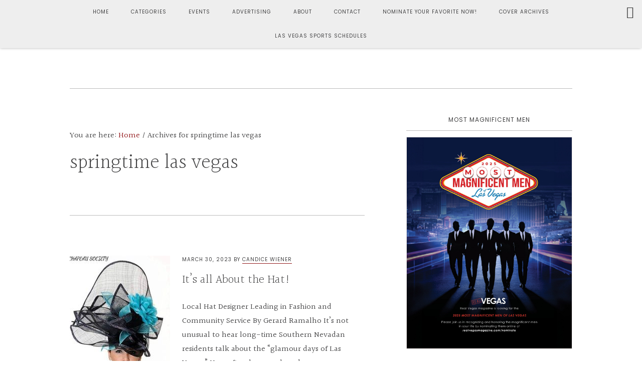

--- FILE ---
content_type: text/html; charset=UTF-8
request_url: https://realvegasmagazine.com/tag/springtime-las-vegas/
body_size: 157094
content:
<!DOCTYPE html>
<html lang="en-US" prefix="og: https://ogp.me/ns#">
<head >
<meta charset="UTF-8" />
<meta name="viewport" content="width=device-width, initial-scale=1" />
	<style>img:is([sizes="auto" i], [sizes^="auto," i]) { contain-intrinsic-size: 3000px 1500px }</style>
	
            <script data-no-defer="1" data-ezscrex="false" data-cfasync="false" data-pagespeed-no-defer data-cookieconsent="ignore">
                var ctPublicFunctions = {"_ajax_nonce":"a09430dbd8","_rest_nonce":"9016da4c11","_ajax_url":"\/wp-admin\/admin-ajax.php","_rest_url":"https:\/\/realvegasmagazine.com\/wp-json\/","data__cookies_type":"none","data__ajax_type":"rest","data__bot_detector_enabled":1,"data__frontend_data_log_enabled":1,"text__wait_for_decoding":"Decoding the contact data, let us a few seconds to finish. Anti-Spam by CleanTalk","cookiePrefix":"","wprocket_detected":false,"host_url":"realvegasmagazine.com"}
            </script>
        
            <script data-no-defer="1" data-ezscrex="false" data-cfasync="false" data-pagespeed-no-defer data-cookieconsent="ignore">
                var ctPublic = {"_ajax_nonce":"a09430dbd8","settings__forms__check_internal":0,"settings__forms__check_external":0,"settings__forms__force_protection":0,"settings__forms__search_test":1,"settings__data__bot_detector_enabled":1,"settings__comments__form_decoration":0,"settings__sfw__anti_crawler":0,"blog_home":"https:\/\/realvegasmagazine.com\/","pixel__setting":"3","pixel__enabled":true,"pixel__url":"https:\/\/moderate8-v4.cleantalk.org\/pixel\/18b4e5fe690ef102257842933dd9273a.gif?gclid=18b4e5fe690ef102257842933dd9273a","data__email_check_before_post":1,"data__email_check_exist_post":1,"data__cookies_type":"none","data__key_is_ok":true,"data__visible_fields_required":true,"wl_brandname":"Anti-Spam by CleanTalk","wl_brandname_short":"CleanTalk","ct_checkjs_key":"d7dfc529298871b7304740475ddc69e247330b1773d5e72320d5a3d8655bb72c","emailEncoderPassKey":"217af9d8f0b721f292dc25a02f398714","bot_detector_forms_excluded":"W10=","advancedCacheExists":false,"varnishCacheExists":false,"wc_ajax_add_to_cart":true}
            </script>
        
<!-- Search Engine Optimization by Rank Math PRO - https://rankmath.com/ -->
<title>springtime las vegas Archives - Real Vegas Magazine</title>
<meta name="robots" content="follow, noindex"/>
<meta property="og:locale" content="en_US" />
<meta property="og:type" content="article" />
<meta property="og:title" content="springtime las vegas Archives - Real Vegas Magazine" />
<meta property="og:url" content="https://realvegasmagazine.com/tag/springtime-las-vegas/" />
<meta property="og:site_name" content="Real Vegas Magazine" />
<meta property="article:publisher" content="https://www.facebook.com/RealVegasMagazine/" />
<meta name="twitter:card" content="summary_large_image" />
<meta name="twitter:title" content="springtime las vegas Archives - Real Vegas Magazine" />
<meta name="twitter:site" content="@realvegasmag" />
<meta name="twitter:label1" content="Posts" />
<meta name="twitter:data1" content="1" />
<script type="application/ld+json" class="rank-math-schema-pro">{"@context":"https://schema.org","@graph":[{"@type":"Organization","@id":"https://realvegasmagazine.com/#organization","name":"Real Vegas Magazine","url":"https://realvegasmagazine.com","sameAs":["https://www.facebook.com/RealVegasMagazine/","https://twitter.com/realvegasmag","https://www.instagram.com/realvegasmagazine/"],"logo":{"@type":"ImageObject","@id":"https://realvegasmagazine.com/#logo","url":"https://realvegasmagazine.com/wp-content/uploads/1543268134646.jpg","contentUrl":"https://realvegasmagazine.com/wp-content/uploads/1543268134646.jpg","caption":"Real Vegas Magazine","inLanguage":"en-US","width":"1876","height":"676"}},{"@type":"WebSite","@id":"https://realvegasmagazine.com/#website","url":"https://realvegasmagazine.com","name":"Real Vegas Magazine","alternateName":"Local Las Vegas Magazine","publisher":{"@id":"https://realvegasmagazine.com/#organization"},"inLanguage":"en-US"},{"@type":"BreadcrumbList","@id":"https://realvegasmagazine.com/tag/springtime-las-vegas/#breadcrumb","itemListElement":[{"@type":"ListItem","position":"1","item":{"@id":"https://realvegasmagazine.com","name":"Home"}},{"@type":"ListItem","position":"2","item":{"@id":"https://realvegasmagazine.com/tag/springtime-las-vegas/","name":"springtime las vegas"}}]},{"@type":"CollectionPage","@id":"https://realvegasmagazine.com/tag/springtime-las-vegas/#webpage","url":"https://realvegasmagazine.com/tag/springtime-las-vegas/","name":"springtime las vegas Archives - Real Vegas Magazine","isPartOf":{"@id":"https://realvegasmagazine.com/#website"},"inLanguage":"en-US","breadcrumb":{"@id":"https://realvegasmagazine.com/tag/springtime-las-vegas/#breadcrumb"}}]}</script>
<!-- /Rank Math WordPress SEO plugin -->

<link rel='dns-prefetch' href='//moderate.cleantalk.org' />
<link rel='dns-prefetch' href='//js.hs-scripts.com' />
<link rel='dns-prefetch' href='//www.googletagmanager.com' />
<link rel='dns-prefetch' href='//fonts.googleapis.com' />
<link rel='dns-prefetch' href='//code.ionicframework.com' />
<link rel='dns-prefetch' href='//use.fontawesome.com' />
<link rel="alternate" type="application/rss+xml" title="Real Vegas Magazine &raquo; Feed" href="https://realvegasmagazine.com/feed/" />
<link rel="alternate" type="application/rss+xml" title="Real Vegas Magazine &raquo; Comments Feed" href="https://realvegasmagazine.com/comments/feed/" />
<link rel="alternate" type="application/rss+xml" title="Real Vegas Magazine &raquo; springtime las vegas Tag Feed" href="https://realvegasmagazine.com/tag/springtime-las-vegas/feed/" />

<!-- LCSEO current path: tag/springtime-las-vegas -->
<!-- LCSEO: no overrides found -->
		<!-- This site uses the Google Analytics by ExactMetrics plugin v8.11.1 - Using Analytics tracking - https://www.exactmetrics.com/ -->
							<script src="//www.googletagmanager.com/gtag/js?id=G-TQFSSK56RF"  data-cfasync="false" data-wpfc-render="false" type="text/javascript" async></script>
			<script data-cfasync="false" data-wpfc-render="false" type="text/javascript">
				var em_version = '8.11.1';
				var em_track_user = true;
				var em_no_track_reason = '';
								var ExactMetricsDefaultLocations = {"page_location":"https:\/\/realvegasmagazine.com\/tag\/springtime-las-vegas\/"};
								if ( typeof ExactMetricsPrivacyGuardFilter === 'function' ) {
					var ExactMetricsLocations = (typeof ExactMetricsExcludeQuery === 'object') ? ExactMetricsPrivacyGuardFilter( ExactMetricsExcludeQuery ) : ExactMetricsPrivacyGuardFilter( ExactMetricsDefaultLocations );
				} else {
					var ExactMetricsLocations = (typeof ExactMetricsExcludeQuery === 'object') ? ExactMetricsExcludeQuery : ExactMetricsDefaultLocations;
				}

								var disableStrs = [
										'ga-disable-G-TQFSSK56RF',
									];

				/* Function to detect opted out users */
				function __gtagTrackerIsOptedOut() {
					for (var index = 0; index < disableStrs.length; index++) {
						if (document.cookie.indexOf(disableStrs[index] + '=true') > -1) {
							return true;
						}
					}

					return false;
				}

				/* Disable tracking if the opt-out cookie exists. */
				if (__gtagTrackerIsOptedOut()) {
					for (var index = 0; index < disableStrs.length; index++) {
						window[disableStrs[index]] = true;
					}
				}

				/* Opt-out function */
				function __gtagTrackerOptout() {
					for (var index = 0; index < disableStrs.length; index++) {
						document.cookie = disableStrs[index] + '=true; expires=Thu, 31 Dec 2099 23:59:59 UTC; path=/';
						window[disableStrs[index]] = true;
					}
				}

				if ('undefined' === typeof gaOptout) {
					function gaOptout() {
						__gtagTrackerOptout();
					}
				}
								window.dataLayer = window.dataLayer || [];

				window.ExactMetricsDualTracker = {
					helpers: {},
					trackers: {},
				};
				if (em_track_user) {
					function __gtagDataLayer() {
						dataLayer.push(arguments);
					}

					function __gtagTracker(type, name, parameters) {
						if (!parameters) {
							parameters = {};
						}

						if (parameters.send_to) {
							__gtagDataLayer.apply(null, arguments);
							return;
						}

						if (type === 'event') {
														parameters.send_to = exactmetrics_frontend.v4_id;
							var hookName = name;
							if (typeof parameters['event_category'] !== 'undefined') {
								hookName = parameters['event_category'] + ':' + name;
							}

							if (typeof ExactMetricsDualTracker.trackers[hookName] !== 'undefined') {
								ExactMetricsDualTracker.trackers[hookName](parameters);
							} else {
								__gtagDataLayer('event', name, parameters);
							}
							
						} else {
							__gtagDataLayer.apply(null, arguments);
						}
					}

					__gtagTracker('js', new Date());
					__gtagTracker('set', {
						'developer_id.dNDMyYj': true,
											});
					if ( ExactMetricsLocations.page_location ) {
						__gtagTracker('set', ExactMetricsLocations);
					}
										__gtagTracker('config', 'G-TQFSSK56RF', {"forceSSL":"true"} );
										window.gtag = __gtagTracker;										(function () {
						/* https://developers.google.com/analytics/devguides/collection/analyticsjs/ */
						/* ga and __gaTracker compatibility shim. */
						var noopfn = function () {
							return null;
						};
						var newtracker = function () {
							return new Tracker();
						};
						var Tracker = function () {
							return null;
						};
						var p = Tracker.prototype;
						p.get = noopfn;
						p.set = noopfn;
						p.send = function () {
							var args = Array.prototype.slice.call(arguments);
							args.unshift('send');
							__gaTracker.apply(null, args);
						};
						var __gaTracker = function () {
							var len = arguments.length;
							if (len === 0) {
								return;
							}
							var f = arguments[len - 1];
							if (typeof f !== 'object' || f === null || typeof f.hitCallback !== 'function') {
								if ('send' === arguments[0]) {
									var hitConverted, hitObject = false, action;
									if ('event' === arguments[1]) {
										if ('undefined' !== typeof arguments[3]) {
											hitObject = {
												'eventAction': arguments[3],
												'eventCategory': arguments[2],
												'eventLabel': arguments[4],
												'value': arguments[5] ? arguments[5] : 1,
											}
										}
									}
									if ('pageview' === arguments[1]) {
										if ('undefined' !== typeof arguments[2]) {
											hitObject = {
												'eventAction': 'page_view',
												'page_path': arguments[2],
											}
										}
									}
									if (typeof arguments[2] === 'object') {
										hitObject = arguments[2];
									}
									if (typeof arguments[5] === 'object') {
										Object.assign(hitObject, arguments[5]);
									}
									if ('undefined' !== typeof arguments[1].hitType) {
										hitObject = arguments[1];
										if ('pageview' === hitObject.hitType) {
											hitObject.eventAction = 'page_view';
										}
									}
									if (hitObject) {
										action = 'timing' === arguments[1].hitType ? 'timing_complete' : hitObject.eventAction;
										hitConverted = mapArgs(hitObject);
										__gtagTracker('event', action, hitConverted);
									}
								}
								return;
							}

							function mapArgs(args) {
								var arg, hit = {};
								var gaMap = {
									'eventCategory': 'event_category',
									'eventAction': 'event_action',
									'eventLabel': 'event_label',
									'eventValue': 'event_value',
									'nonInteraction': 'non_interaction',
									'timingCategory': 'event_category',
									'timingVar': 'name',
									'timingValue': 'value',
									'timingLabel': 'event_label',
									'page': 'page_path',
									'location': 'page_location',
									'title': 'page_title',
									'referrer' : 'page_referrer',
								};
								for (arg in args) {
																		if (!(!args.hasOwnProperty(arg) || !gaMap.hasOwnProperty(arg))) {
										hit[gaMap[arg]] = args[arg];
									} else {
										hit[arg] = args[arg];
									}
								}
								return hit;
							}

							try {
								f.hitCallback();
							} catch (ex) {
							}
						};
						__gaTracker.create = newtracker;
						__gaTracker.getByName = newtracker;
						__gaTracker.getAll = function () {
							return [];
						};
						__gaTracker.remove = noopfn;
						__gaTracker.loaded = true;
						window['__gaTracker'] = __gaTracker;
					})();
									} else {
										console.log("");
					(function () {
						function __gtagTracker() {
							return null;
						}

						window['__gtagTracker'] = __gtagTracker;
						window['gtag'] = __gtagTracker;
					})();
									}
			</script>
							<!-- / Google Analytics by ExactMetrics -->
				<!-- This site uses the Google Analytics by MonsterInsights plugin v8.10.0 - Using Analytics tracking - https://www.monsterinsights.com/ -->
		<!-- Note: MonsterInsights is not currently configured on this site. The site owner needs to authenticate with Google Analytics in the MonsterInsights settings panel. -->
					<!-- No UA code set -->
				<!-- / Google Analytics by MonsterInsights -->
		<script type="text/javascript">
/* <![CDATA[ */
window._wpemojiSettings = {"baseUrl":"https:\/\/s.w.org\/images\/core\/emoji\/15.0.3\/72x72\/","ext":".png","svgUrl":"https:\/\/s.w.org\/images\/core\/emoji\/15.0.3\/svg\/","svgExt":".svg","source":{"concatemoji":"https:\/\/realvegasmagazine.com\/wp-includes\/js\/wp-emoji-release.min.js?ver=6.7.4"}};
/*! This file is auto-generated */
!function(i,n){var o,s,e;function c(e){try{var t={supportTests:e,timestamp:(new Date).valueOf()};sessionStorage.setItem(o,JSON.stringify(t))}catch(e){}}function p(e,t,n){e.clearRect(0,0,e.canvas.width,e.canvas.height),e.fillText(t,0,0);var t=new Uint32Array(e.getImageData(0,0,e.canvas.width,e.canvas.height).data),r=(e.clearRect(0,0,e.canvas.width,e.canvas.height),e.fillText(n,0,0),new Uint32Array(e.getImageData(0,0,e.canvas.width,e.canvas.height).data));return t.every(function(e,t){return e===r[t]})}function u(e,t,n){switch(t){case"flag":return n(e,"\ud83c\udff3\ufe0f\u200d\u26a7\ufe0f","\ud83c\udff3\ufe0f\u200b\u26a7\ufe0f")?!1:!n(e,"\ud83c\uddfa\ud83c\uddf3","\ud83c\uddfa\u200b\ud83c\uddf3")&&!n(e,"\ud83c\udff4\udb40\udc67\udb40\udc62\udb40\udc65\udb40\udc6e\udb40\udc67\udb40\udc7f","\ud83c\udff4\u200b\udb40\udc67\u200b\udb40\udc62\u200b\udb40\udc65\u200b\udb40\udc6e\u200b\udb40\udc67\u200b\udb40\udc7f");case"emoji":return!n(e,"\ud83d\udc26\u200d\u2b1b","\ud83d\udc26\u200b\u2b1b")}return!1}function f(e,t,n){var r="undefined"!=typeof WorkerGlobalScope&&self instanceof WorkerGlobalScope?new OffscreenCanvas(300,150):i.createElement("canvas"),a=r.getContext("2d",{willReadFrequently:!0}),o=(a.textBaseline="top",a.font="600 32px Arial",{});return e.forEach(function(e){o[e]=t(a,e,n)}),o}function t(e){var t=i.createElement("script");t.src=e,t.defer=!0,i.head.appendChild(t)}"undefined"!=typeof Promise&&(o="wpEmojiSettingsSupports",s=["flag","emoji"],n.supports={everything:!0,everythingExceptFlag:!0},e=new Promise(function(e){i.addEventListener("DOMContentLoaded",e,{once:!0})}),new Promise(function(t){var n=function(){try{var e=JSON.parse(sessionStorage.getItem(o));if("object"==typeof e&&"number"==typeof e.timestamp&&(new Date).valueOf()<e.timestamp+604800&&"object"==typeof e.supportTests)return e.supportTests}catch(e){}return null}();if(!n){if("undefined"!=typeof Worker&&"undefined"!=typeof OffscreenCanvas&&"undefined"!=typeof URL&&URL.createObjectURL&&"undefined"!=typeof Blob)try{var e="postMessage("+f.toString()+"("+[JSON.stringify(s),u.toString(),p.toString()].join(",")+"));",r=new Blob([e],{type:"text/javascript"}),a=new Worker(URL.createObjectURL(r),{name:"wpTestEmojiSupports"});return void(a.onmessage=function(e){c(n=e.data),a.terminate(),t(n)})}catch(e){}c(n=f(s,u,p))}t(n)}).then(function(e){for(var t in e)n.supports[t]=e[t],n.supports.everything=n.supports.everything&&n.supports[t],"flag"!==t&&(n.supports.everythingExceptFlag=n.supports.everythingExceptFlag&&n.supports[t]);n.supports.everythingExceptFlag=n.supports.everythingExceptFlag&&!n.supports.flag,n.DOMReady=!1,n.readyCallback=function(){n.DOMReady=!0}}).then(function(){return e}).then(function(){var e;n.supports.everything||(n.readyCallback(),(e=n.source||{}).concatemoji?t(e.concatemoji):e.wpemoji&&e.twemoji&&(t(e.twemoji),t(e.wpemoji)))}))}((window,document),window._wpemojiSettings);
/* ]]> */
</script>
<link rel='stylesheet' id='formidable-css' href='https://realvegasmagazine.com/wp-content/plugins/formidable/css/formidableforms.css?ver=10161747' type='text/css' media='all' />
<link rel='stylesheet' id='sbr_styles-css' href='https://realvegasmagazine.com/wp-content/plugins/reviews-feed/assets/css/sbr-styles.css?ver=1.1' type='text/css' media='all' />
<link rel='stylesheet' id='sbi_styles-css' href='https://realvegasmagazine.com/wp-content/plugins/instagram-feed/css/sbi-styles.min.css?ver=6.7.1' type='text/css' media='all' />
<link rel='stylesheet' id='niche-pro-css' href='https://realvegasmagazine.com/wp-content/themes/starfire-custom/style.css?ver=1.0.0' type='text/css' media='all' />
<style id='niche-pro-inline-css' type='text/css'>

		body,
		.widget_nav_menu a,
		.widget-title a,
		.genesis-nav-menu a,
		.pagination a,
		.featured-content article .post-info a,
		.content article .entry-meta a,
		.entry-title a,
		input,
		select,
		textarea,
		body.woocommerce-cart table.cart td.actions .coupon .input-text,
		.content a.count,
		.content a.count:hover,
		.content a.share,
		.content a.share:hover,
		.sharrre .share,
		.sharrre:hover .share,
		body.woocommerce-page nav.woocommerce-pagination ul li a,
		body.woocommerce-page nav.woocommerce-pagination ul li span,
		body.woocommerce-page .woocommerce-message::before,
		body.woocommerce-page .woocommerce-info::before,
		body.woocommerce-page div.product p.price,
		body.woocommerce-page div.product span.price,
		body.woocommerce-page ul.products li.product .price,
		body.woocommerce-page form .form-row .required,
		body.woocommerce .woocommerce-MyAccount-navigation li a,
		body.woocommerce .woocommerce-LoopProduct-link,
		button.menu-toggle:before {
			color: #424243;
		}

		

		body,
		.widget_nav_menu a,
		.widget-title a,
		.genesis-nav-menu a,
		.pagination a,
		.featured-content article .post-info a,
		.content article .entry-meta a,
		.entry-title a,
		input,
		select,
		textarea,
		body.woocommerce-cart table.cart td.actions .coupon .input-text,
		.content a.count,
		.content a.count:hover,
		.content a.share,
		.content a.share:hover,
		.sharrre .share,
		.sharrre:hover .share,
		body.woocommerce-page nav.woocommerce-pagination ul li a,
		body.woocommerce-page nav.woocommerce-pagination ul li span,
		body.woocommerce-page .woocommerce-message::before,
		body.woocommerce-page .woocommerce-info::before,
		body.woocommerce-page div.product p.price,
		body.woocommerce-page div.product span.price,
		body.woocommerce-page ul.products li.product .price,
		body.woocommerce-page form .form-row .required,
		body.woocommerce .woocommerce-MyAccount-navigation li a,
		body.woocommerce .woocommerce-LoopProduct-link,
		button.menu-toggle:before {
			color: #424243;
		}

		
		.widget_nav_menu a:hover,
		.genesis-nav-menu a:hover,
		a {
			color: #93191c;
		}

		.content article .entry-meta a,
		.featured-content article .post-info a {
			border-color: #93191c;
		}

		

		body,
		.widget_nav_menu a,
		.widget-title a,
		.genesis-nav-menu a,
		.pagination a,
		.featured-content article .post-info a,
		.content article .entry-meta a,
		.entry-title a,
		input,
		select,
		textarea,
		body.woocommerce-cart table.cart td.actions .coupon .input-text,
		.content a.count,
		.content a.count:hover,
		.content a.share,
		.content a.share:hover,
		.sharrre .share,
		.sharrre:hover .share,
		body.woocommerce-page nav.woocommerce-pagination ul li a,
		body.woocommerce-page nav.woocommerce-pagination ul li span,
		body.woocommerce-page .woocommerce-message::before,
		body.woocommerce-page .woocommerce-info::before,
		body.woocommerce-page div.product p.price,
		body.woocommerce-page div.product span.price,
		body.woocommerce-page ul.products li.product .price,
		body.woocommerce-page form .form-row .required,
		body.woocommerce .woocommerce-MyAccount-navigation li a,
		body.woocommerce .woocommerce-LoopProduct-link,
		button.menu-toggle:before {
			color: #424243;
		}

		
		.widget_nav_menu a:hover,
		.genesis-nav-menu a:hover,
		a {
			color: #93191c;
		}

		.content article .entry-meta a,
		.featured-content article .post-info a {
			border-color: #93191c;
		}

		

		body,
		.widget_nav_menu a,
		.widget-title a,
		.genesis-nav-menu a,
		.pagination a,
		.featured-content article .post-info a,
		.content article .entry-meta a,
		.entry-title a,
		input,
		select,
		textarea,
		body.woocommerce-cart table.cart td.actions .coupon .input-text,
		.content a.count,
		.content a.count:hover,
		.content a.share,
		.content a.share:hover,
		.sharrre .share,
		.sharrre:hover .share,
		body.woocommerce-page nav.woocommerce-pagination ul li a,
		body.woocommerce-page nav.woocommerce-pagination ul li span,
		body.woocommerce-page .woocommerce-message::before,
		body.woocommerce-page .woocommerce-info::before,
		body.woocommerce-page div.product p.price,
		body.woocommerce-page div.product span.price,
		body.woocommerce-page ul.products li.product .price,
		body.woocommerce-page form .form-row .required,
		body.woocommerce .woocommerce-MyAccount-navigation li a,
		body.woocommerce .woocommerce-LoopProduct-link,
		button.menu-toggle:before {
			color: #424243;
		}

		
		.widget_nav_menu a:hover,
		.genesis-nav-menu a:hover,
		a {
			color: #93191c;
		}

		.content article .entry-meta a,
		.featured-content article .post-info a {
			border-color: #93191c;
		}

		
		.card,
		.home-page-2,
		.bloom-instagram,
		.bloom-instagram .site-inner,
		.single .pagination,
		.between-posts-area,
		.sidebar .widget.featured-content,
		.sidebar .widget.highlight,
		.nav-primary {
			background-color: #eeeeee;
		}

		

		body,
		.widget_nav_menu a,
		.widget-title a,
		.genesis-nav-menu a,
		.pagination a,
		.featured-content article .post-info a,
		.content article .entry-meta a,
		.entry-title a,
		input,
		select,
		textarea,
		body.woocommerce-cart table.cart td.actions .coupon .input-text,
		.content a.count,
		.content a.count:hover,
		.content a.share,
		.content a.share:hover,
		.sharrre .share,
		.sharrre:hover .share,
		body.woocommerce-page nav.woocommerce-pagination ul li a,
		body.woocommerce-page nav.woocommerce-pagination ul li span,
		body.woocommerce-page .woocommerce-message::before,
		body.woocommerce-page .woocommerce-info::before,
		body.woocommerce-page div.product p.price,
		body.woocommerce-page div.product span.price,
		body.woocommerce-page ul.products li.product .price,
		body.woocommerce-page form .form-row .required,
		body.woocommerce .woocommerce-MyAccount-navigation li a,
		body.woocommerce .woocommerce-LoopProduct-link,
		button.menu-toggle:before {
			color: #424243;
		}

		
		.widget_nav_menu a:hover,
		.genesis-nav-menu a:hover,
		a {
			color: #93191c;
		}

		.content article .entry-meta a,
		.featured-content article .post-info a {
			border-color: #93191c;
		}

		
		.card,
		.home-page-2,
		.bloom-instagram,
		.bloom-instagram .site-inner,
		.single .pagination,
		.between-posts-area,
		.sidebar .widget.featured-content,
		.sidebar .widget.highlight,
		.nav-primary {
			background-color: #eeeeee;
		}

		
		.footer-widgets,
		.footer-widgets .simple-social-icons ul li a,
		.footer-widgets .simple-social-icons ul li a:hover,
		.site-footer {
			background-color: #333335 !important;
		}

		

		body,
		.widget_nav_menu a,
		.widget-title a,
		.genesis-nav-menu a,
		.pagination a,
		.featured-content article .post-info a,
		.content article .entry-meta a,
		.entry-title a,
		input,
		select,
		textarea,
		body.woocommerce-cart table.cart td.actions .coupon .input-text,
		.content a.count,
		.content a.count:hover,
		.content a.share,
		.content a.share:hover,
		.sharrre .share,
		.sharrre:hover .share,
		body.woocommerce-page nav.woocommerce-pagination ul li a,
		body.woocommerce-page nav.woocommerce-pagination ul li span,
		body.woocommerce-page .woocommerce-message::before,
		body.woocommerce-page .woocommerce-info::before,
		body.woocommerce-page div.product p.price,
		body.woocommerce-page div.product span.price,
		body.woocommerce-page ul.products li.product .price,
		body.woocommerce-page form .form-row .required,
		body.woocommerce .woocommerce-MyAccount-navigation li a,
		body.woocommerce .woocommerce-LoopProduct-link,
		button.menu-toggle:before {
			color: #424243;
		}

		
		.widget_nav_menu a:hover,
		.genesis-nav-menu a:hover,
		a {
			color: #93191c;
		}

		.content article .entry-meta a,
		.featured-content article .post-info a {
			border-color: #93191c;
		}

		
		.card,
		.home-page-2,
		.bloom-instagram,
		.bloom-instagram .site-inner,
		.single .pagination,
		.between-posts-area,
		.sidebar .widget.featured-content,
		.sidebar .widget.highlight,
		.nav-primary {
			background-color: #eeeeee;
		}

		
		.footer-widgets,
		.footer-widgets .simple-social-icons ul li a,
		.footer-widgets .simple-social-icons ul li a:hover,
		.site-footer {
			background-color: #333335 !important;
		}

		
		hr,
		.clear-line,
		input,
		select,
		textarea,
		body.woocommerce-cart table.cart td.actions .coupon .input-text,
		.gallery img,
		tbody,
		td,
		.genesis-nav-menu .search input[type="submit"]:focus,
		.screen-reader-shortcut:focus,
		.screen-reader-text:focus,
		.widget_search input[type="submit"]:focus,
		.content-sidebar .content,
		.sidebar-primary,
		.home-page-3 .shop-the-post,
		.bloom-index .featured-content,
		.bloom-instagram .content,
		.bloom-instagram .widgettitle,
		body.woocommerce div.product div.images .flex-control-thumbs li img.flex-active,
		.nav-primary .genesis-nav-menu li .sub-menu,
		.archive-description,
		.entry-content blockquote,
		.single .entry-content p.intro:after,
		.page .entry-content p.intro:after,
		.comment-respond,
		body.woocommerce #review_form #respond,
		body .woocommerce form.checkout_coupon,
		body .woocommerce form.login,
		body .woocommerce form.register,
		body .woocommerce-MyAccount-content form,
		.entry-comments ul.children,
		.sidebar .widget,
		.sidebar .widgettitle,
		.sidebar .widget-title  {
			border-color: #bbbbbb;
		}

		body:not(.bloom-instagram):not(.bloom-index) .content article .entry-title a:after,
		.home-page-3 .featured-content article.has-post-thumbnail .entry-title a:after {
			background: #bbbbbb;
		}

		
</style>
<style id='wp-emoji-styles-inline-css' type='text/css'>

	img.wp-smiley, img.emoji {
		display: inline !important;
		border: none !important;
		box-shadow: none !important;
		height: 1em !important;
		width: 1em !important;
		margin: 0 0.07em !important;
		vertical-align: -0.1em !important;
		background: none !important;
		padding: 0 !important;
	}
</style>
<link rel='stylesheet' id='wp-block-library-css' href='https://realvegasmagazine.com/wp-includes/css/dist/block-library/style.min.css?ver=6.7.4' type='text/css' media='all' />
<link rel='stylesheet' id='wp-components-css' href='https://realvegasmagazine.com/wp-includes/css/dist/components/style.min.css?ver=6.7.4' type='text/css' media='all' />
<link rel='stylesheet' id='wp-preferences-css' href='https://realvegasmagazine.com/wp-includes/css/dist/preferences/style.min.css?ver=6.7.4' type='text/css' media='all' />
<link rel='stylesheet' id='wp-block-editor-css' href='https://realvegasmagazine.com/wp-includes/css/dist/block-editor/style.min.css?ver=6.7.4' type='text/css' media='all' />
<link rel='stylesheet' id='popup-maker-block-library-style-css' href='https://realvegasmagazine.com/wp-content/plugins/popup-maker/dist/packages/block-library-style.css?ver=dbea705cfafe089d65f1' type='text/css' media='all' />
<style id='rank-math-toc-block-style-inline-css' type='text/css'>
.wp-block-rank-math-toc-block nav ol{counter-reset:item}.wp-block-rank-math-toc-block nav ol li{display:block}.wp-block-rank-math-toc-block nav ol li:before{content:counters(item, ".") ". ";counter-increment:item}

</style>
<link rel='stylesheet' id='wc-blocks-vendors-style-css' href='https://realvegasmagazine.com/wp-content/plugins/woocommerce/packages/woocommerce-blocks/build/wc-blocks-vendors-style.css?ver=7.8.3' type='text/css' media='all' />
<link rel='stylesheet' id='wc-blocks-style-css' href='https://realvegasmagazine.com/wp-content/plugins/woocommerce/packages/woocommerce-blocks/build/wc-blocks-style.css?ver=7.8.3' type='text/css' media='all' />
<style id='classic-theme-styles-inline-css' type='text/css'>
/*! This file is auto-generated */
.wp-block-button__link{color:#fff;background-color:#32373c;border-radius:9999px;box-shadow:none;text-decoration:none;padding:calc(.667em + 2px) calc(1.333em + 2px);font-size:1.125em}.wp-block-file__button{background:#32373c;color:#fff;text-decoration:none}
</style>
<style id='global-styles-inline-css' type='text/css'>
:root{--wp--preset--aspect-ratio--square: 1;--wp--preset--aspect-ratio--4-3: 4/3;--wp--preset--aspect-ratio--3-4: 3/4;--wp--preset--aspect-ratio--3-2: 3/2;--wp--preset--aspect-ratio--2-3: 2/3;--wp--preset--aspect-ratio--16-9: 16/9;--wp--preset--aspect-ratio--9-16: 9/16;--wp--preset--color--black: #000000;--wp--preset--color--cyan-bluish-gray: #abb8c3;--wp--preset--color--white: #ffffff;--wp--preset--color--pale-pink: #f78da7;--wp--preset--color--vivid-red: #cf2e2e;--wp--preset--color--luminous-vivid-orange: #ff6900;--wp--preset--color--luminous-vivid-amber: #fcb900;--wp--preset--color--light-green-cyan: #7bdcb5;--wp--preset--color--vivid-green-cyan: #00d084;--wp--preset--color--pale-cyan-blue: #8ed1fc;--wp--preset--color--vivid-cyan-blue: #0693e3;--wp--preset--color--vivid-purple: #9b51e0;--wp--preset--gradient--vivid-cyan-blue-to-vivid-purple: linear-gradient(135deg,rgba(6,147,227,1) 0%,rgb(155,81,224) 100%);--wp--preset--gradient--light-green-cyan-to-vivid-green-cyan: linear-gradient(135deg,rgb(122,220,180) 0%,rgb(0,208,130) 100%);--wp--preset--gradient--luminous-vivid-amber-to-luminous-vivid-orange: linear-gradient(135deg,rgba(252,185,0,1) 0%,rgba(255,105,0,1) 100%);--wp--preset--gradient--luminous-vivid-orange-to-vivid-red: linear-gradient(135deg,rgba(255,105,0,1) 0%,rgb(207,46,46) 100%);--wp--preset--gradient--very-light-gray-to-cyan-bluish-gray: linear-gradient(135deg,rgb(238,238,238) 0%,rgb(169,184,195) 100%);--wp--preset--gradient--cool-to-warm-spectrum: linear-gradient(135deg,rgb(74,234,220) 0%,rgb(151,120,209) 20%,rgb(207,42,186) 40%,rgb(238,44,130) 60%,rgb(251,105,98) 80%,rgb(254,248,76) 100%);--wp--preset--gradient--blush-light-purple: linear-gradient(135deg,rgb(255,206,236) 0%,rgb(152,150,240) 100%);--wp--preset--gradient--blush-bordeaux: linear-gradient(135deg,rgb(254,205,165) 0%,rgb(254,45,45) 50%,rgb(107,0,62) 100%);--wp--preset--gradient--luminous-dusk: linear-gradient(135deg,rgb(255,203,112) 0%,rgb(199,81,192) 50%,rgb(65,88,208) 100%);--wp--preset--gradient--pale-ocean: linear-gradient(135deg,rgb(255,245,203) 0%,rgb(182,227,212) 50%,rgb(51,167,181) 100%);--wp--preset--gradient--electric-grass: linear-gradient(135deg,rgb(202,248,128) 0%,rgb(113,206,126) 100%);--wp--preset--gradient--midnight: linear-gradient(135deg,rgb(2,3,129) 0%,rgb(40,116,252) 100%);--wp--preset--font-size--small: 13px;--wp--preset--font-size--medium: 20px;--wp--preset--font-size--large: 36px;--wp--preset--font-size--x-large: 42px;--wp--preset--spacing--20: 0.44rem;--wp--preset--spacing--30: 0.67rem;--wp--preset--spacing--40: 1rem;--wp--preset--spacing--50: 1.5rem;--wp--preset--spacing--60: 2.25rem;--wp--preset--spacing--70: 3.38rem;--wp--preset--spacing--80: 5.06rem;--wp--preset--shadow--natural: 6px 6px 9px rgba(0, 0, 0, 0.2);--wp--preset--shadow--deep: 12px 12px 50px rgba(0, 0, 0, 0.4);--wp--preset--shadow--sharp: 6px 6px 0px rgba(0, 0, 0, 0.2);--wp--preset--shadow--outlined: 6px 6px 0px -3px rgba(255, 255, 255, 1), 6px 6px rgba(0, 0, 0, 1);--wp--preset--shadow--crisp: 6px 6px 0px rgba(0, 0, 0, 1);}:where(.is-layout-flex){gap: 0.5em;}:where(.is-layout-grid){gap: 0.5em;}body .is-layout-flex{display: flex;}.is-layout-flex{flex-wrap: wrap;align-items: center;}.is-layout-flex > :is(*, div){margin: 0;}body .is-layout-grid{display: grid;}.is-layout-grid > :is(*, div){margin: 0;}:where(.wp-block-columns.is-layout-flex){gap: 2em;}:where(.wp-block-columns.is-layout-grid){gap: 2em;}:where(.wp-block-post-template.is-layout-flex){gap: 1.25em;}:where(.wp-block-post-template.is-layout-grid){gap: 1.25em;}.has-black-color{color: var(--wp--preset--color--black) !important;}.has-cyan-bluish-gray-color{color: var(--wp--preset--color--cyan-bluish-gray) !important;}.has-white-color{color: var(--wp--preset--color--white) !important;}.has-pale-pink-color{color: var(--wp--preset--color--pale-pink) !important;}.has-vivid-red-color{color: var(--wp--preset--color--vivid-red) !important;}.has-luminous-vivid-orange-color{color: var(--wp--preset--color--luminous-vivid-orange) !important;}.has-luminous-vivid-amber-color{color: var(--wp--preset--color--luminous-vivid-amber) !important;}.has-light-green-cyan-color{color: var(--wp--preset--color--light-green-cyan) !important;}.has-vivid-green-cyan-color{color: var(--wp--preset--color--vivid-green-cyan) !important;}.has-pale-cyan-blue-color{color: var(--wp--preset--color--pale-cyan-blue) !important;}.has-vivid-cyan-blue-color{color: var(--wp--preset--color--vivid-cyan-blue) !important;}.has-vivid-purple-color{color: var(--wp--preset--color--vivid-purple) !important;}.has-black-background-color{background-color: var(--wp--preset--color--black) !important;}.has-cyan-bluish-gray-background-color{background-color: var(--wp--preset--color--cyan-bluish-gray) !important;}.has-white-background-color{background-color: var(--wp--preset--color--white) !important;}.has-pale-pink-background-color{background-color: var(--wp--preset--color--pale-pink) !important;}.has-vivid-red-background-color{background-color: var(--wp--preset--color--vivid-red) !important;}.has-luminous-vivid-orange-background-color{background-color: var(--wp--preset--color--luminous-vivid-orange) !important;}.has-luminous-vivid-amber-background-color{background-color: var(--wp--preset--color--luminous-vivid-amber) !important;}.has-light-green-cyan-background-color{background-color: var(--wp--preset--color--light-green-cyan) !important;}.has-vivid-green-cyan-background-color{background-color: var(--wp--preset--color--vivid-green-cyan) !important;}.has-pale-cyan-blue-background-color{background-color: var(--wp--preset--color--pale-cyan-blue) !important;}.has-vivid-cyan-blue-background-color{background-color: var(--wp--preset--color--vivid-cyan-blue) !important;}.has-vivid-purple-background-color{background-color: var(--wp--preset--color--vivid-purple) !important;}.has-black-border-color{border-color: var(--wp--preset--color--black) !important;}.has-cyan-bluish-gray-border-color{border-color: var(--wp--preset--color--cyan-bluish-gray) !important;}.has-white-border-color{border-color: var(--wp--preset--color--white) !important;}.has-pale-pink-border-color{border-color: var(--wp--preset--color--pale-pink) !important;}.has-vivid-red-border-color{border-color: var(--wp--preset--color--vivid-red) !important;}.has-luminous-vivid-orange-border-color{border-color: var(--wp--preset--color--luminous-vivid-orange) !important;}.has-luminous-vivid-amber-border-color{border-color: var(--wp--preset--color--luminous-vivid-amber) !important;}.has-light-green-cyan-border-color{border-color: var(--wp--preset--color--light-green-cyan) !important;}.has-vivid-green-cyan-border-color{border-color: var(--wp--preset--color--vivid-green-cyan) !important;}.has-pale-cyan-blue-border-color{border-color: var(--wp--preset--color--pale-cyan-blue) !important;}.has-vivid-cyan-blue-border-color{border-color: var(--wp--preset--color--vivid-cyan-blue) !important;}.has-vivid-purple-border-color{border-color: var(--wp--preset--color--vivid-purple) !important;}.has-vivid-cyan-blue-to-vivid-purple-gradient-background{background: var(--wp--preset--gradient--vivid-cyan-blue-to-vivid-purple) !important;}.has-light-green-cyan-to-vivid-green-cyan-gradient-background{background: var(--wp--preset--gradient--light-green-cyan-to-vivid-green-cyan) !important;}.has-luminous-vivid-amber-to-luminous-vivid-orange-gradient-background{background: var(--wp--preset--gradient--luminous-vivid-amber-to-luminous-vivid-orange) !important;}.has-luminous-vivid-orange-to-vivid-red-gradient-background{background: var(--wp--preset--gradient--luminous-vivid-orange-to-vivid-red) !important;}.has-very-light-gray-to-cyan-bluish-gray-gradient-background{background: var(--wp--preset--gradient--very-light-gray-to-cyan-bluish-gray) !important;}.has-cool-to-warm-spectrum-gradient-background{background: var(--wp--preset--gradient--cool-to-warm-spectrum) !important;}.has-blush-light-purple-gradient-background{background: var(--wp--preset--gradient--blush-light-purple) !important;}.has-blush-bordeaux-gradient-background{background: var(--wp--preset--gradient--blush-bordeaux) !important;}.has-luminous-dusk-gradient-background{background: var(--wp--preset--gradient--luminous-dusk) !important;}.has-pale-ocean-gradient-background{background: var(--wp--preset--gradient--pale-ocean) !important;}.has-electric-grass-gradient-background{background: var(--wp--preset--gradient--electric-grass) !important;}.has-midnight-gradient-background{background: var(--wp--preset--gradient--midnight) !important;}.has-small-font-size{font-size: var(--wp--preset--font-size--small) !important;}.has-medium-font-size{font-size: var(--wp--preset--font-size--medium) !important;}.has-large-font-size{font-size: var(--wp--preset--font-size--large) !important;}.has-x-large-font-size{font-size: var(--wp--preset--font-size--x-large) !important;}
:where(.wp-block-post-template.is-layout-flex){gap: 1.25em;}:where(.wp-block-post-template.is-layout-grid){gap: 1.25em;}
:where(.wp-block-columns.is-layout-flex){gap: 2em;}:where(.wp-block-columns.is-layout-grid){gap: 2em;}
:root :where(.wp-block-pullquote){font-size: 1.5em;line-height: 1.6;}
</style>
<link rel='stylesheet' id='ct_public_css-css' href='https://realvegasmagazine.com/wp-content/plugins/cleantalk-spam-protect/css/cleantalk-public.min.css?ver=6.49' type='text/css' media='all' />
<link rel='stylesheet' id='ct_email_decoder_css-css' href='https://realvegasmagazine.com/wp-content/plugins/cleantalk-spam-protect/css/cleantalk-email-decoder.min.css?ver=6.49' type='text/css' media='all' />
<link rel='stylesheet' id='contact-form-7-css' href='https://realvegasmagazine.com/wp-content/plugins/contact-form-7/includes/css/styles.css?ver=6.1.4' type='text/css' media='all' />
<link rel='stylesheet' id='dashicons-css' href='https://realvegasmagazine.com/wp-includes/css/dashicons.min.css?ver=6.7.4' type='text/css' media='all' />
<style id='dashicons-inline-css' type='text/css'>
[data-font="Dashicons"]:before {font-family: 'Dashicons' !important;content: attr(data-icon) !important;speak: none !important;font-weight: normal !important;font-variant: normal !important;text-transform: none !important;line-height: 1 !important;font-style: normal !important;-webkit-font-smoothing: antialiased !important;-moz-osx-font-smoothing: grayscale !important;}
</style>
<link rel='stylesheet' id='LeadConnector-css' href='https://realvegasmagazine.com/wp-content/plugins/leadconnector/public/css/lc-public.css?ver=3.0.16' type='text/css' media='all' />
<link rel='stylesheet' id='sisw-front-style-css' href='https://realvegasmagazine.com/wp-content/plugins/several-images-slider-widget/assets/css/front-style.css?ver=6.7.4' type='text/css' media='all' />
<link rel='stylesheet' id='sisw-carousal-theme-css' href='https://realvegasmagazine.com/wp-content/plugins/several-images-slider-widget/assets/css/owl.theme.default.min.css?ver=6.7.4' type='text/css' media='all' />
<link rel='stylesheet' id='sisw-carousal-min-css' href='https://realvegasmagazine.com/wp-content/plugins/several-images-slider-widget/assets/css/owl.carousel.min.css?ver=6.7.4' type='text/css' media='all' />
<link rel='stylesheet' id='wcpa-frontend-css' href='https://realvegasmagazine.com/wp-content/plugins/woo-custom-product-addons/assets/css/frontend.min.css?ver=1.0.0' type='text/css' media='all' />
<link rel='stylesheet' id='woocommerce-layout-css' href='https://realvegasmagazine.com/wp-content/plugins/woocommerce/assets/css/woocommerce-layout.css?ver=6.7.0' type='text/css' media='all' />
<link rel='stylesheet' id='woocommerce-smallscreen-css' href='https://realvegasmagazine.com/wp-content/plugins/woocommerce/assets/css/woocommerce-smallscreen.css?ver=6.7.0' type='text/css' media='only screen and (max-width: 1200px)' />
<link rel='stylesheet' id='woocommerce-general-css' href='https://realvegasmagazine.com/wp-content/plugins/woocommerce/assets/css/woocommerce.css?ver=6.7.0' type='text/css' media='all' />
<style id='woocommerce-inline-inline-css' type='text/css'>
.woocommerce form .form-row .required { visibility: visible; }
</style>
<link rel='stylesheet' id='spam-protect-for-contact-form7-css' href='https://realvegasmagazine.com/wp-content/plugins/wp-contact-form-7-spam-blocker/frontend/css/spam-protect-for-contact-form7.css?ver=1.0.0' type='text/css' media='all' />
<link rel='stylesheet' id='google-fonts-css' href='//fonts.googleapis.com/css?family=Halant%3A300%2C400%2C600%7CPoppins%3A400%2C400i%2C700%2C700i&#038;ver=6.7.4' type='text/css' media='all' />
<link rel='stylesheet' id='ionicons-css' href='//code.ionicframework.com/ionicons/2.0.1/css/ionicons.min.css?ver=6.7.4' type='text/css' media='all' />
<link rel='stylesheet' id='dflip-icons-style-css' href='https://realvegasmagazine.com/wp-content/plugins/3d-flipbook-dflip-lite/assets/css/themify-icons.min.css?ver=1.7.33' type='text/css' media='all' />
<link rel='stylesheet' id='dflip-style-css' href='https://realvegasmagazine.com/wp-content/plugins/3d-flipbook-dflip-lite/assets/css/dflip.min.css?ver=1.7.33' type='text/css' media='all' />
<link rel='stylesheet' id='simple-social-icons-font-css' href='https://realvegasmagazine.com/wp-content/plugins/simple-social-icons/css/style.css?ver=4.0.0' type='text/css' media='all' />
<link rel='stylesheet' id='bfa-font-awesome-css' href='https://use.fontawesome.com/releases/v5.15.4/css/all.css?ver=2.0.3' type='text/css' media='all' />
<link rel='stylesheet' id='bfa-font-awesome-v4-shim-css' href='https://use.fontawesome.com/releases/v5.15.4/css/v4-shims.css?ver=2.0.3' type='text/css' media='all' />
<style id='bfa-font-awesome-v4-shim-inline-css' type='text/css'>

			@font-face {
				font-family: 'FontAwesome';
				src: url('https://use.fontawesome.com/releases/v5.15.4/webfonts/fa-brands-400.eot'),
				url('https://use.fontawesome.com/releases/v5.15.4/webfonts/fa-brands-400.eot?#iefix') format('embedded-opentype'),
				url('https://use.fontawesome.com/releases/v5.15.4/webfonts/fa-brands-400.woff2') format('woff2'),
				url('https://use.fontawesome.com/releases/v5.15.4/webfonts/fa-brands-400.woff') format('woff'),
				url('https://use.fontawesome.com/releases/v5.15.4/webfonts/fa-brands-400.ttf') format('truetype'),
				url('https://use.fontawesome.com/releases/v5.15.4/webfonts/fa-brands-400.svg#fontawesome') format('svg');
			}

			@font-face {
				font-family: 'FontAwesome';
				src: url('https://use.fontawesome.com/releases/v5.15.4/webfonts/fa-solid-900.eot'),
				url('https://use.fontawesome.com/releases/v5.15.4/webfonts/fa-solid-900.eot?#iefix') format('embedded-opentype'),
				url('https://use.fontawesome.com/releases/v5.15.4/webfonts/fa-solid-900.woff2') format('woff2'),
				url('https://use.fontawesome.com/releases/v5.15.4/webfonts/fa-solid-900.woff') format('woff'),
				url('https://use.fontawesome.com/releases/v5.15.4/webfonts/fa-solid-900.ttf') format('truetype'),
				url('https://use.fontawesome.com/releases/v5.15.4/webfonts/fa-solid-900.svg#fontawesome') format('svg');
			}

			@font-face {
				font-family: 'FontAwesome';
				src: url('https://use.fontawesome.com/releases/v5.15.4/webfonts/fa-regular-400.eot'),
				url('https://use.fontawesome.com/releases/v5.15.4/webfonts/fa-regular-400.eot?#iefix') format('embedded-opentype'),
				url('https://use.fontawesome.com/releases/v5.15.4/webfonts/fa-regular-400.woff2') format('woff2'),
				url('https://use.fontawesome.com/releases/v5.15.4/webfonts/fa-regular-400.woff') format('woff'),
				url('https://use.fontawesome.com/releases/v5.15.4/webfonts/fa-regular-400.ttf') format('truetype'),
				url('https://use.fontawesome.com/releases/v5.15.4/webfonts/fa-regular-400.svg#fontawesome') format('svg');
				unicode-range: U+F004-F005,U+F007,U+F017,U+F022,U+F024,U+F02E,U+F03E,U+F044,U+F057-F059,U+F06E,U+F070,U+F075,U+F07B-F07C,U+F080,U+F086,U+F089,U+F094,U+F09D,U+F0A0,U+F0A4-F0A7,U+F0C5,U+F0C7-F0C8,U+F0E0,U+F0EB,U+F0F3,U+F0F8,U+F0FE,U+F111,U+F118-F11A,U+F11C,U+F133,U+F144,U+F146,U+F14A,U+F14D-F14E,U+F150-F152,U+F15B-F15C,U+F164-F165,U+F185-F186,U+F191-F192,U+F1AD,U+F1C1-F1C9,U+F1CD,U+F1D8,U+F1E3,U+F1EA,U+F1F6,U+F1F9,U+F20A,U+F247-F249,U+F24D,U+F254-F25B,U+F25D,U+F267,U+F271-F274,U+F279,U+F28B,U+F28D,U+F2B5-F2B6,U+F2B9,U+F2BB,U+F2BD,U+F2C1-F2C2,U+F2D0,U+F2D2,U+F2DC,U+F2ED,U+F328,U+F358-F35B,U+F3A5,U+F3D1,U+F410,U+F4AD;
			}
		
</style>
<script type="text/javascript" src="https://realvegasmagazine.com/wp-content/plugins/google-analytics-dashboard-for-wp/assets/js/frontend-gtag.min.js?ver=8.11.1" id="exactmetrics-frontend-script-js" async="async" data-wp-strategy="async"></script>
<script data-cfasync="false" data-wpfc-render="false" type="text/javascript" id='exactmetrics-frontend-script-js-extra'>/* <![CDATA[ */
var exactmetrics_frontend = {"js_events_tracking":"true","download_extensions":"zip,mp3,mpeg,pdf,docx,pptx,xlsx,rar","inbound_paths":"[{\"path\":\"\\\/go\\\/\",\"label\":\"affiliate\"},{\"path\":\"\\\/recommend\\\/\",\"label\":\"affiliate\"}]","home_url":"https:\/\/realvegasmagazine.com","hash_tracking":"false","v4_id":"G-TQFSSK56RF"};/* ]]> */
</script>
<script type="text/javascript" data-pagespeed-no-defer src="https://realvegasmagazine.com/wp-content/plugins/cleantalk-spam-protect/js/apbct-public-bundle.min.js?ver=6.49" id="ct_public_functions-js"></script>
<script type="text/javascript" src="https://moderate.cleantalk.org/ct-bot-detector-wrapper.js?ver=6.49" id="ct_bot_detector-js" defer="defer" data-wp-strategy="defer"></script>
<script type="text/javascript" src="https://realvegasmagazine.com/wp-includes/js/jquery/jquery.min.js?ver=3.7.1" id="jquery-core-js"></script>
<script type="text/javascript" src="https://realvegasmagazine.com/wp-includes/js/jquery/jquery-migrate.min.js?ver=3.4.1" id="jquery-migrate-js"></script>
<script type="text/javascript" id="3d-flip-book-client-locale-loader-js-extra">
/* <![CDATA[ */
var FB3D_CLIENT_LOCALE = {"ajaxurl":"https:\/\/realvegasmagazine.com\/wp-admin\/admin-ajax.php","dictionary":{"Table of contents":"Table of contents","Close":"Close","Bookmarks":"Bookmarks","Thumbnails":"Thumbnails","Search":"Search","Share":"Share","Facebook":"Facebook","Twitter":"Twitter","Email":"Email","Play":"Play","Previous page":"Previous page","Next page":"Next page","Zoom in":"Zoom in","Zoom out":"Zoom out","Fit view":"Fit view","Auto play":"Auto play","Full screen":"Full screen","More":"More","Smart pan":"Smart pan","Single page":"Single page","Sounds":"Sounds","Stats":"Stats","Print":"Print","Download":"Download","Goto first page":"Goto first page","Goto last page":"Goto last page"},"images":"https:\/\/realvegasmagazine.com\/wp-content\/plugins\/interactive-3d-flipbook-powered-physics-engine\/assets\/images\/","jsData":{"urls":[],"posts":{"ids_mis":[],"ids":[]},"pages":[],"firstPages":[],"bookCtrlProps":[],"bookTemplates":[]},"key":"3d-flip-book","pdfJS":{"pdfJsLib":"https:\/\/realvegasmagazine.com\/wp-content\/plugins\/interactive-3d-flipbook-powered-physics-engine\/assets\/js\/pdf.min.js?ver=4.3.136","pdfJsWorker":"https:\/\/realvegasmagazine.com\/wp-content\/plugins\/interactive-3d-flipbook-powered-physics-engine\/assets\/js\/pdf.worker.js?ver=4.3.136","stablePdfJsLib":"https:\/\/realvegasmagazine.com\/wp-content\/plugins\/interactive-3d-flipbook-powered-physics-engine\/assets\/js\/stable\/pdf.min.js?ver=2.5.207","stablePdfJsWorker":"https:\/\/realvegasmagazine.com\/wp-content\/plugins\/interactive-3d-flipbook-powered-physics-engine\/assets\/js\/stable\/pdf.worker.js?ver=2.5.207","pdfJsCMapUrl":"https:\/\/realvegasmagazine.com\/wp-content\/plugins\/interactive-3d-flipbook-powered-physics-engine\/assets\/cmaps\/"},"cacheurl":"https:\/\/realvegasmagazine.com\/wp-content\/uploads\/3d-flip-book\/cache\/","pluginsurl":"https:\/\/realvegasmagazine.com\/wp-content\/plugins\/","pluginurl":"https:\/\/realvegasmagazine.com\/wp-content\/plugins\/interactive-3d-flipbook-powered-physics-engine\/","thumbnailSize":{"width":"250","height":"250"},"version":"1.16.17"};
/* ]]> */
</script>
<script type="text/javascript" src="https://realvegasmagazine.com/wp-content/plugins/interactive-3d-flipbook-powered-physics-engine/assets/js/client-locale-loader.js?ver=1.16.17" id="3d-flip-book-client-locale-loader-js" async="async" data-wp-strategy="async"></script>
<script type="text/javascript" src="https://realvegasmagazine.com/wp-content/plugins/wp-contact-form-7-spam-blocker/frontend/js/spam-protect-for-contact-form7.js?ver=1.0.0" id="spam-protect-for-contact-form7-js"></script>

<!-- Google tag (gtag.js) snippet added by Site Kit -->

<!-- Google Analytics snippet added by Site Kit -->
<script type="text/javascript" src="https://www.googletagmanager.com/gtag/js?id=G-TQFSSK56RF" id="google_gtagjs-js" async></script>
<script type="text/javascript" id="google_gtagjs-js-after">
/* <![CDATA[ */
window.dataLayer = window.dataLayer || [];function gtag(){dataLayer.push(arguments);}
gtag("set","linker",{"domains":["realvegasmagazine.com"]});
gtag("js", new Date());
gtag("set", "developer_id.dZTNiMT", true);
gtag("config", "G-TQFSSK56RF");
/* ]]> */
</script>

<!-- End Google tag (gtag.js) snippet added by Site Kit -->
<link rel="https://api.w.org/" href="https://realvegasmagazine.com/wp-json/" /><link rel="alternate" title="JSON" type="application/json" href="https://realvegasmagazine.com/wp-json/wp/v2/tags/6194" /><link rel="EditURI" type="application/rsd+xml" title="RSD" href="https://realvegasmagazine.com/xmlrpc.php?rsd" />
<meta name="generator" content="WordPress 6.7.4" />
<meta name="generator" content="Site Kit by Google 1.134.0" /><!-- HFCM by 99 Robots - Snippet # 1:  -->
<meta name="google-site-verification" content="lJZDUd6_g33jU8ucHyb6My0RMI1TTXhJ26ymbxPtIP8" />

<!-- Google tag (gtag.js) -->
<script async src="https://www.googletagmanager.com/gtag/js?id=G-36NYJKSWQV"></script>
<script>
  window.dataLayer = window.dataLayer || [];
  function gtag(){dataLayer.push(arguments);}
  gtag('js', new Date());

  gtag('config', 'G-36NYJKSWQV');
</script>
<!-- /end HFCM by 99 Robots -->
<!-- Global site tag (gtag.js) - Google Analytics -->
<script async src="https://www.googletagmanager.com/gtag/js?id=UA-76440842-28"></script>
<script>
  window.dataLayer = window.dataLayer || [];
  function gtag(){dataLayer.push(arguments);}
  gtag('js', new Date());

  gtag('config', 'UA-76440842-28');
</script>			<!-- DO NOT COPY THIS SNIPPET! Start of Page Analytics Tracking for HubSpot WordPress plugin v10.2.13-->
			<script type="text/javascript" class="hsq-set-content-id" data-content-id="listing-page">
				var _hsq = _hsq || [];
				_hsq.push(["setContentType", "listing-page"]);
			</script>
			<!-- DO NOT COPY THIS SNIPPET! End of Page Analytics Tracking for HubSpot WordPress plugin -->
			<script id='pixel-script-poptin' src='https://cdn.popt.in/pixel.js?id=16a668a02645b' async='true'></script> <script type="text/javascript">document.documentElement.className += " js";</script>
<link rel="pingback" href="https://realvegasmagazine.com/xmlrpc.php" />
	<noscript><style>.woocommerce-product-gallery{ opacity: 1 !important; }</style></noscript>
	<script data-cfasync="false"> var dFlipLocation = "https://realvegasmagazine.com/wp-content/plugins/3d-flipbook-dflip-lite/assets/"; var dFlipWPGlobal = {"text":{"toggleSound":"Turn on\/off Sound","toggleThumbnails":"Toggle Thumbnails","toggleOutline":"Toggle Outline\/Bookmark","previousPage":"Previous Page","nextPage":"Next Page","toggleFullscreen":"Toggle Fullscreen","zoomIn":"Zoom In","zoomOut":"Zoom Out","toggleHelp":"Toggle Help","singlePageMode":"Single Page Mode","doublePageMode":"Double Page Mode","downloadPDFFile":"Download PDF File","gotoFirstPage":"Goto First Page","gotoLastPage":"Goto Last Page","share":"Share","mailSubject":"I wanted you to see this FlipBook","mailBody":"Check out this site {{url}}","loading":"DearFlip: Loading "},"moreControls":"download,pageMode,startPage,endPage,sound","hideControls":"","scrollWheel":"true","backgroundColor":"#777","backgroundImage":"","height":"auto","paddingLeft":"20","paddingRight":"20","controlsPosition":"bottom","duration":800,"soundEnable":"true","enableDownload":"true","enableAnnotation":"false","enableAnalytics":"false","webgl":"true","hard":"none","maxTextureSize":"1600","rangeChunkSize":"524288","zoomRatio":1.5,"stiffness":3,"pageMode":"0","singlePageMode":"0","pageSize":"0","autoPlay":"false","autoPlayDuration":5000,"autoPlayStart":"false","linkTarget":"2","sharePrefix":"dearflip-"};</script><script src="https://widgets.leadconnectorhq.com/loader.js" data-resources-url="https://widgets.leadconnectorhq.com/chat-widget/loader.js" data-widget-id="693117a76f25a2bed4dbacd2" data-server-u-r-l="https://services.leadconnectorhq.com/forms" data-marketplace-u-r-l="https://services.leadconnectorhq.com"></script><link rel="icon" href="https://realvegasmagazine.com/wp-content/uploads/cropped-favicon2-32x32.gif" sizes="32x32" />
<link rel="icon" href="https://realvegasmagazine.com/wp-content/uploads/cropped-favicon2-192x192.gif" sizes="192x192" />
<link rel="apple-touch-icon" href="https://realvegasmagazine.com/wp-content/uploads/cropped-favicon2-180x180.gif" />
<meta name="msapplication-TileImage" content="https://realvegasmagazine.com/wp-content/uploads/cropped-favicon2-270x270.gif" />
		<style type="text/css" id="wp-custom-css">
			.font-sm{
	font-size:0.8em;
	line-height:1.1!important;
}
.site-title a {
    color: #333;
    display: none;
}
.instagram {
    line-height: 0;
    display: none;
}		</style>
		<style id="wpforms-css-vars-root">
				:root {
					--wpforms-field-border-radius: 3px;
--wpforms-field-background-color: #ffffff;
--wpforms-field-border-color: rgba( 0, 0, 0, 0.25 );
--wpforms-field-text-color: rgba( 0, 0, 0, 0.7 );
--wpforms-label-color: rgba( 0, 0, 0, 0.85 );
--wpforms-label-sublabel-color: rgba( 0, 0, 0, 0.55 );
--wpforms-label-error-color: #d63637;
--wpforms-button-border-radius: 3px;
--wpforms-button-background-color: #066aab;
--wpforms-button-text-color: #ffffff;
--wpforms-field-size-input-height: 43px;
--wpforms-field-size-input-spacing: 15px;
--wpforms-field-size-font-size: 16px;
--wpforms-field-size-line-height: 19px;
--wpforms-field-size-padding-h: 14px;
--wpforms-field-size-checkbox-size: 16px;
--wpforms-field-size-sublabel-spacing: 5px;
--wpforms-field-size-icon-size: 1;
--wpforms-label-size-font-size: 16px;
--wpforms-label-size-line-height: 19px;
--wpforms-label-size-sublabel-font-size: 14px;
--wpforms-label-size-sublabel-line-height: 17px;
--wpforms-button-size-font-size: 17px;
--wpforms-button-size-height: 41px;
--wpforms-button-size-padding-h: 15px;
--wpforms-button-size-margin-top: 10px;

				}
			</style></head>
<body class="archive tag tag-springtime-las-vegas tag-6194 theme-genesis woocommerce-no-js fpt-template-genesis yith-wapo-frontend header-full-width content-sidebar genesis-breadcrumbs-visible genesis-footer-widgets-visible" itemscope itemtype="https://schema.org/WebPage"><div class="site-container"><div class="instagram widget-area">
<div id="sb_instagram"  class="sbi sbi_mob_col_5 sbi_tab_col_5 sbi_col_5 sbi_width_resp" style="padding-bottom: 10px;" data-feedid="*1"  data-res="auto" data-cols="5" data-colsmobile="5" data-colstablet="5" data-num="10" data-nummobile="10" data-item-padding="5" data-shortcode-atts="{&quot;num&quot;:&quot;12&quot;,&quot;cols&quot;:&quot;12&quot;,&quot;width&quot;:&quot;100&quot;,&quot;widthunit&quot;:&quot;%&quot;,&quot;imagepadding&quot;:&quot;0&quot;,&quot;showheader&quot;:&quot;false&quot;,&quot;showbutton&quot;:&quot;false&quot;,&quot;showfollow&quot;:&quot;false&quot;}"  data-postid="289814" data-locatornonce="7439b41a22" data-sbi-flags="favorLocal">
	<div class="sb_instagram_header "   >
	<a class="sbi_header_link" target="_blank" rel="nofollow noopener external noreferrer" href="https://www.instagram.com/realvegasmagazine/" title="@realvegasmagazine" data-wpel-link="external">
		<div class="sbi_header_text">
			<div class="sbi_header_img"  data-avatar-url="https://scontent-iad3-1.cdninstagram.com/v/t51.2885-19/470809191_1506498200753241_6203122829163132486_n.jpg?stp=dst-jpg_s206x206_tt6&amp;_nc_cat=107&amp;ccb=7-5&amp;_nc_sid=bf7eb4&amp;efg=eyJ2ZW5jb2RlX3RhZyI6InByb2ZpbGVfcGljLnd3dy45NjYuQzMifQ%3D%3D&amp;_nc_ohc=9GLV7ZFTrs0Q7kNvwHODkzy&amp;_nc_oc=Adm5UdkXZ1YZPiPCeKN6vb5-tb9-N85c8TK6vMhPteYekb9KfKMTgdmXlUrN5KCCa_uuK3CWiUf3t5Z1hje8mspb&amp;_nc_zt=24&amp;_nc_ht=scontent-iad3-1.cdninstagram.com&amp;edm=AP4hL3IEAAAA&amp;_nc_tpa=Q5bMBQFJd8bB0jO3JEvvzgPN7-F7kvK2AjL3q5Pg8wYZLbJgoqKAwLlEm1Bp_DYEF3k4IkmzrduSjPWNHA&amp;oh=00_AfiR8ypufXwTd256lrLvU9KRkkhPixdgvjSFY3WGuRb64A&amp;oe=6913D183">
									<div class="sbi_header_img_hover"  ><svg class="sbi_new_logo fa-instagram fa-w-14" aria-hidden="true" data-fa-processed="" aria-label="Instagram" data-prefix="fab" data-icon="instagram" role="img" viewBox="0 0 448 512">
	                <path fill="currentColor" d="M224.1 141c-63.6 0-114.9 51.3-114.9 114.9s51.3 114.9 114.9 114.9S339 319.5 339 255.9 287.7 141 224.1 141zm0 189.6c-41.1 0-74.7-33.5-74.7-74.7s33.5-74.7 74.7-74.7 74.7 33.5 74.7 74.7-33.6 74.7-74.7 74.7zm146.4-194.3c0 14.9-12 26.8-26.8 26.8-14.9 0-26.8-12-26.8-26.8s12-26.8 26.8-26.8 26.8 12 26.8 26.8zm76.1 27.2c-1.7-35.9-9.9-67.7-36.2-93.9-26.2-26.2-58-34.4-93.9-36.2-37-2.1-147.9-2.1-184.9 0-35.8 1.7-67.6 9.9-93.9 36.1s-34.4 58-36.2 93.9c-2.1 37-2.1 147.9 0 184.9 1.7 35.9 9.9 67.7 36.2 93.9s58 34.4 93.9 36.2c37 2.1 147.9 2.1 184.9 0 35.9-1.7 67.7-9.9 93.9-36.2 26.2-26.2 34.4-58 36.2-93.9 2.1-37 2.1-147.8 0-184.8zM398.8 388c-7.8 19.6-22.9 34.7-42.6 42.6-29.5 11.7-99.5 9-132.1 9s-102.7 2.6-132.1-9c-19.6-7.8-34.7-22.9-42.6-42.6-11.7-29.5-9-99.5-9-132.1s-2.6-102.7 9-132.1c7.8-19.6 22.9-34.7 42.6-42.6 29.5-11.7 99.5-9 132.1-9s102.7-2.6 132.1 9c19.6 7.8 34.7 22.9 42.6 42.6 11.7 29.5 9 99.5 9 132.1s2.7 102.7-9 132.1z"></path>
	            </svg></div>
					<img  src="https://realvegasmagazine.com/wp-content/uploads/RV.png" alt="Real Vegas Magazine® | Local Las Vegas Businesses, News &amp; Events" width="50" height="50">
											</div>

			<div class="sbi_feedtheme_header_text">
				<h3>realvegasmagazine</h3>
									<p class="sbi_bio">Your source for real information about what’s happening with locals!<br>
💌 DM to get featured! <br>
↓ Click right below to read more about any post.</p>
							</div>
		</div>
	</a>
</div>

    <div id="sbi_images"  style="gap: 10px;">
		<div class="sbi_item sbi_type_carousel sbi_new sbi_transition" id="sbi_18104086225650896" data-date="1762461027">
    <div class="sbi_photo_wrap">
        <a class="sbi_photo" href="https://www.instagram.com/p/DQun3rwkuwM/" target="_blank" rel="noopener nofollow external noreferrer" data-full-res="https://scontent-iad3-1.cdninstagram.com/v/t51.82787-15/573810527_18378361810151795_2327651340978296454_n.jpg?stp=dst-jpg_e35_tt6&#038;_nc_cat=109&#038;ccb=1-7&#038;_nc_sid=18de74&#038;efg=eyJlZmdfdGFnIjoiQ0FST1VTRUxfSVRFTS5iZXN0X2ltYWdlX3VybGdlbi5DMyJ9&#038;_nc_ohc=q8dII29GyGcQ7kNvwGg6N7w&#038;_nc_oc=Adk4JDHQTBPbEHnfNbHeCKb-0hdpWu75kLI262791rI5QGgzwhb2Itu2lhtkahsVitkavEIgXyCWdWDuZ1DBog0e&#038;_nc_zt=23&#038;_nc_ht=scontent-iad3-1.cdninstagram.com&#038;edm=ANo9K5cEAAAA&#038;_nc_gid=4TV-41VYX7l2yHJrTWaoxg&#038;oh=00_Afjtz3CAc4LE-xkc9lVD8M_AbeCYZxD3_Z_d7qfpWt95gA&#038;oe=6913B661" data-img-src-set="{&quot;d&quot;:&quot;https:\/\/scontent-iad3-1.cdninstagram.com\/v\/t51.82787-15\/573810527_18378361810151795_2327651340978296454_n.jpg?stp=dst-jpg_e35_tt6&amp;_nc_cat=109&amp;ccb=1-7&amp;_nc_sid=18de74&amp;efg=eyJlZmdfdGFnIjoiQ0FST1VTRUxfSVRFTS5iZXN0X2ltYWdlX3VybGdlbi5DMyJ9&amp;_nc_ohc=q8dII29GyGcQ7kNvwGg6N7w&amp;_nc_oc=Adk4JDHQTBPbEHnfNbHeCKb-0hdpWu75kLI262791rI5QGgzwhb2Itu2lhtkahsVitkavEIgXyCWdWDuZ1DBog0e&amp;_nc_zt=23&amp;_nc_ht=scontent-iad3-1.cdninstagram.com&amp;edm=ANo9K5cEAAAA&amp;_nc_gid=4TV-41VYX7l2yHJrTWaoxg&amp;oh=00_Afjtz3CAc4LE-xkc9lVD8M_AbeCYZxD3_Z_d7qfpWt95gA&amp;oe=6913B661&quot;,&quot;150&quot;:&quot;https:\/\/scontent-iad3-1.cdninstagram.com\/v\/t51.82787-15\/573810527_18378361810151795_2327651340978296454_n.jpg?stp=dst-jpg_e35_tt6&amp;_nc_cat=109&amp;ccb=1-7&amp;_nc_sid=18de74&amp;efg=eyJlZmdfdGFnIjoiQ0FST1VTRUxfSVRFTS5iZXN0X2ltYWdlX3VybGdlbi5DMyJ9&amp;_nc_ohc=q8dII29GyGcQ7kNvwGg6N7w&amp;_nc_oc=Adk4JDHQTBPbEHnfNbHeCKb-0hdpWu75kLI262791rI5QGgzwhb2Itu2lhtkahsVitkavEIgXyCWdWDuZ1DBog0e&amp;_nc_zt=23&amp;_nc_ht=scontent-iad3-1.cdninstagram.com&amp;edm=ANo9K5cEAAAA&amp;_nc_gid=4TV-41VYX7l2yHJrTWaoxg&amp;oh=00_Afjtz3CAc4LE-xkc9lVD8M_AbeCYZxD3_Z_d7qfpWt95gA&amp;oe=6913B661&quot;,&quot;320&quot;:&quot;https:\/\/scontent-iad3-1.cdninstagram.com\/v\/t51.82787-15\/573810527_18378361810151795_2327651340978296454_n.jpg?stp=dst-jpg_e35_tt6&amp;_nc_cat=109&amp;ccb=1-7&amp;_nc_sid=18de74&amp;efg=eyJlZmdfdGFnIjoiQ0FST1VTRUxfSVRFTS5iZXN0X2ltYWdlX3VybGdlbi5DMyJ9&amp;_nc_ohc=q8dII29GyGcQ7kNvwGg6N7w&amp;_nc_oc=Adk4JDHQTBPbEHnfNbHeCKb-0hdpWu75kLI262791rI5QGgzwhb2Itu2lhtkahsVitkavEIgXyCWdWDuZ1DBog0e&amp;_nc_zt=23&amp;_nc_ht=scontent-iad3-1.cdninstagram.com&amp;edm=ANo9K5cEAAAA&amp;_nc_gid=4TV-41VYX7l2yHJrTWaoxg&amp;oh=00_Afjtz3CAc4LE-xkc9lVD8M_AbeCYZxD3_Z_d7qfpWt95gA&amp;oe=6913B661&quot;,&quot;640&quot;:&quot;https:\/\/scontent-iad3-1.cdninstagram.com\/v\/t51.82787-15\/573810527_18378361810151795_2327651340978296454_n.jpg?stp=dst-jpg_e35_tt6&amp;_nc_cat=109&amp;ccb=1-7&amp;_nc_sid=18de74&amp;efg=eyJlZmdfdGFnIjoiQ0FST1VTRUxfSVRFTS5iZXN0X2ltYWdlX3VybGdlbi5DMyJ9&amp;_nc_ohc=q8dII29GyGcQ7kNvwGg6N7w&amp;_nc_oc=Adk4JDHQTBPbEHnfNbHeCKb-0hdpWu75kLI262791rI5QGgzwhb2Itu2lhtkahsVitkavEIgXyCWdWDuZ1DBog0e&amp;_nc_zt=23&amp;_nc_ht=scontent-iad3-1.cdninstagram.com&amp;edm=ANo9K5cEAAAA&amp;_nc_gid=4TV-41VYX7l2yHJrTWaoxg&amp;oh=00_Afjtz3CAc4LE-xkc9lVD8M_AbeCYZxD3_Z_d7qfpWt95gA&amp;oe=6913B661&quot;}" data-wpel-link="external">
            <span class="sbi-screenreader">Big cheers to our very own Ricci @riccijlopez — </span>
            <svg class="svg-inline--fa fa-clone fa-w-16 sbi_lightbox_carousel_icon" aria-hidden="true" aria-label="Clone" data-fa-proƒcessed="" data-prefix="far" data-icon="clone" role="img" xmlns="http://www.w3.org/2000/svg" viewBox="0 0 512 512">
	                <path fill="currentColor" d="M464 0H144c-26.51 0-48 21.49-48 48v48H48c-26.51 0-48 21.49-48 48v320c0 26.51 21.49 48 48 48h320c26.51 0 48-21.49 48-48v-48h48c26.51 0 48-21.49 48-48V48c0-26.51-21.49-48-48-48zM362 464H54a6 6 0 0 1-6-6V150a6 6 0 0 1 6-6h42v224c0 26.51 21.49 48 48 48h224v42a6 6 0 0 1-6 6zm96-96H150a6 6 0 0 1-6-6V54a6 6 0 0 1 6-6h308a6 6 0 0 1 6 6v308a6 6 0 0 1-6 6z"></path>
	            </svg>	                    <img src="https://realvegasmagazine.com/wp-content/plugins/instagram-feed/img/placeholder.png" alt="Big cheers to our very own Ricci @riccijlopez — @maceooshirts MACCEO, Real Vegas through and through, powerhouse contributor, and now officially one of the 2025 Most Magnificent Men of Las Vegas! 🔥✨
From his sharp insight as a contributing writer to the way he shows up as an even better friend, Ricci continues to elevate our city with class, style, and that one-of-a-kind Vegas energy we all love.
Here’s to continued success, big wins ahead, and to keeping Vegas real, classy, and always in style! 🥂💫
#MostMagnificentMen2025 #RealVegasMagazine #VegasStrong #MACCEO #LasVegasLeaders">
        </a>
    </div>
</div><div class="sbi_item sbi_type_carousel sbi_new sbi_transition" id="sbi_18082955714015950" data-date="1762453814">
    <div class="sbi_photo_wrap">
        <a class="sbi_photo" href="https://www.instagram.com/p/DQuaHIRknFR/" target="_blank" rel="noopener nofollow external noreferrer" data-full-res="https://scontent-iad3-1.cdninstagram.com/v/t51.82787-15/574364489_18378353950151795_3602258803960845669_n.jpg?stp=dst-jpg_e35_tt6&#038;_nc_cat=102&#038;ccb=1-7&#038;_nc_sid=18de74&#038;efg=eyJlZmdfdGFnIjoiQ0FST1VTRUxfSVRFTS5iZXN0X2ltYWdlX3VybGdlbi5DMyJ9&#038;_nc_ohc=JCt0gyDlcR8Q7kNvwHVpDzB&#038;_nc_oc=Adl7O-3a4EQV90-rgSt88SCzqUuKelRYBWaZ97S7EdRXQEv3jLxWqQPuRJJ53gQVuUAeoyjplP8jOORg6ecHptt6&#038;_nc_zt=23&#038;_nc_ht=scontent-iad3-1.cdninstagram.com&#038;edm=ANo9K5cEAAAA&#038;_nc_gid=4TV-41VYX7l2yHJrTWaoxg&#038;oh=00_AfiEP-Qsrwa6o4apkzFheR_sH99LA804HzWrjocUsypcWw&#038;oe=6913CF34" data-img-src-set="{&quot;d&quot;:&quot;https:\/\/scontent-iad3-1.cdninstagram.com\/v\/t51.82787-15\/574364489_18378353950151795_3602258803960845669_n.jpg?stp=dst-jpg_e35_tt6&amp;_nc_cat=102&amp;ccb=1-7&amp;_nc_sid=18de74&amp;efg=eyJlZmdfdGFnIjoiQ0FST1VTRUxfSVRFTS5iZXN0X2ltYWdlX3VybGdlbi5DMyJ9&amp;_nc_ohc=JCt0gyDlcR8Q7kNvwHVpDzB&amp;_nc_oc=Adl7O-3a4EQV90-rgSt88SCzqUuKelRYBWaZ97S7EdRXQEv3jLxWqQPuRJJ53gQVuUAeoyjplP8jOORg6ecHptt6&amp;_nc_zt=23&amp;_nc_ht=scontent-iad3-1.cdninstagram.com&amp;edm=ANo9K5cEAAAA&amp;_nc_gid=4TV-41VYX7l2yHJrTWaoxg&amp;oh=00_AfiEP-Qsrwa6o4apkzFheR_sH99LA804HzWrjocUsypcWw&amp;oe=6913CF34&quot;,&quot;150&quot;:&quot;https:\/\/scontent-iad3-1.cdninstagram.com\/v\/t51.82787-15\/574364489_18378353950151795_3602258803960845669_n.jpg?stp=dst-jpg_e35_tt6&amp;_nc_cat=102&amp;ccb=1-7&amp;_nc_sid=18de74&amp;efg=eyJlZmdfdGFnIjoiQ0FST1VTRUxfSVRFTS5iZXN0X2ltYWdlX3VybGdlbi5DMyJ9&amp;_nc_ohc=JCt0gyDlcR8Q7kNvwHVpDzB&amp;_nc_oc=Adl7O-3a4EQV90-rgSt88SCzqUuKelRYBWaZ97S7EdRXQEv3jLxWqQPuRJJ53gQVuUAeoyjplP8jOORg6ecHptt6&amp;_nc_zt=23&amp;_nc_ht=scontent-iad3-1.cdninstagram.com&amp;edm=ANo9K5cEAAAA&amp;_nc_gid=4TV-41VYX7l2yHJrTWaoxg&amp;oh=00_AfiEP-Qsrwa6o4apkzFheR_sH99LA804HzWrjocUsypcWw&amp;oe=6913CF34&quot;,&quot;320&quot;:&quot;https:\/\/scontent-iad3-1.cdninstagram.com\/v\/t51.82787-15\/574364489_18378353950151795_3602258803960845669_n.jpg?stp=dst-jpg_e35_tt6&amp;_nc_cat=102&amp;ccb=1-7&amp;_nc_sid=18de74&amp;efg=eyJlZmdfdGFnIjoiQ0FST1VTRUxfSVRFTS5iZXN0X2ltYWdlX3VybGdlbi5DMyJ9&amp;_nc_ohc=JCt0gyDlcR8Q7kNvwHVpDzB&amp;_nc_oc=Adl7O-3a4EQV90-rgSt88SCzqUuKelRYBWaZ97S7EdRXQEv3jLxWqQPuRJJ53gQVuUAeoyjplP8jOORg6ecHptt6&amp;_nc_zt=23&amp;_nc_ht=scontent-iad3-1.cdninstagram.com&amp;edm=ANo9K5cEAAAA&amp;_nc_gid=4TV-41VYX7l2yHJrTWaoxg&amp;oh=00_AfiEP-Qsrwa6o4apkzFheR_sH99LA804HzWrjocUsypcWw&amp;oe=6913CF34&quot;,&quot;640&quot;:&quot;https:\/\/scontent-iad3-1.cdninstagram.com\/v\/t51.82787-15\/574364489_18378353950151795_3602258803960845669_n.jpg?stp=dst-jpg_e35_tt6&amp;_nc_cat=102&amp;ccb=1-7&amp;_nc_sid=18de74&amp;efg=eyJlZmdfdGFnIjoiQ0FST1VTRUxfSVRFTS5iZXN0X2ltYWdlX3VybGdlbi5DMyJ9&amp;_nc_ohc=JCt0gyDlcR8Q7kNvwHVpDzB&amp;_nc_oc=Adl7O-3a4EQV90-rgSt88SCzqUuKelRYBWaZ97S7EdRXQEv3jLxWqQPuRJJ53gQVuUAeoyjplP8jOORg6ecHptt6&amp;_nc_zt=23&amp;_nc_ht=scontent-iad3-1.cdninstagram.com&amp;edm=ANo9K5cEAAAA&amp;_nc_gid=4TV-41VYX7l2yHJrTWaoxg&amp;oh=00_AfiEP-Qsrwa6o4apkzFheR_sH99LA804HzWrjocUsypcWw&amp;oe=6913CF34&quot;}" data-wpel-link="external">
            <span class="sbi-screenreader"></span>
            <svg class="svg-inline--fa fa-clone fa-w-16 sbi_lightbox_carousel_icon" aria-hidden="true" aria-label="Clone" data-fa-proƒcessed="" data-prefix="far" data-icon="clone" role="img" xmlns="http://www.w3.org/2000/svg" viewBox="0 0 512 512">
	                <path fill="currentColor" d="M464 0H144c-26.51 0-48 21.49-48 48v48H48c-26.51 0-48 21.49-48 48v320c0 26.51 21.49 48 48 48h320c26.51 0 48-21.49 48-48v-48h48c26.51 0 48-21.49 48-48V48c0-26.51-21.49-48-48-48zM362 464H54a6 6 0 0 1-6-6V150a6 6 0 0 1 6-6h42v224c0 26.51 21.49 48 48 48h224v42a6 6 0 0 1-6 6zm96-96H150a6 6 0 0 1-6-6V54a6 6 0 0 1 6-6h308a6 6 0 0 1 6 6v308a6 6 0 0 1-6 6z"></path>
	            </svg>	                    <img src="https://realvegasmagazine.com/wp-content/plugins/instagram-feed/img/placeholder.png" alt="Las Vegas classics never fade—and The Bagel Café is one of them. 🥯✨
For decades, Savaas and his incredible team have been serving up comfort, community, and some of the best food in the city. Families like mine have been loyal customers for years, and for good reason—every visit feels like coming home.
Here’s to a staple that continues to feed Vegas with heart, flavor, and tradition. ♥️
If you know, you know. 😉✨💯 @bagelcafelv 
#BagelCafeLV #LasVegasEats #SupportLocal #RealVegasCommunity">
        </a>
    </div>
</div><div class="sbi_item sbi_type_image sbi_new sbi_transition" id="sbi_18158350039401111" data-date="1762446601">
    <div class="sbi_photo_wrap">
        <a class="sbi_photo" href="https://www.instagram.com/p/DQuMWtRja_c/" target="_blank" rel="noopener nofollow external noreferrer" data-full-res="https://scontent-iad3-1.cdninstagram.com/v/t51.82787-15/575909784_18378344563151795_5827154539648723869_n.webp?stp=dst-jpg_e35_tt6&#038;_nc_cat=102&#038;ccb=1-7&#038;_nc_sid=18de74&#038;efg=eyJlZmdfdGFnIjoiRkVFRC5iZXN0X2ltYWdlX3VybGdlbi5DMyJ9&#038;_nc_ohc=y7IjU3XTR6YQ7kNvwGwjVbg&#038;_nc_oc=AdkrJ_zfwaRc24D2npMxIsWa8S0iuyOiCtZMeQWhDYuwsLjrazqEQw2cBTXYNsNlzOfewOOqnX_hV-JIfi3920_o&#038;_nc_zt=23&#038;_nc_ht=scontent-iad3-1.cdninstagram.com&#038;edm=ANo9K5cEAAAA&#038;_nc_gid=4TV-41VYX7l2yHJrTWaoxg&#038;oh=00_AfjAG26rBZTNH0T8IrEYKJogE546HSLpcQEKjVT3bT1cNA&#038;oe=6913BA86" data-img-src-set="{&quot;d&quot;:&quot;https:\/\/scontent-iad3-1.cdninstagram.com\/v\/t51.82787-15\/575909784_18378344563151795_5827154539648723869_n.webp?stp=dst-jpg_e35_tt6&amp;_nc_cat=102&amp;ccb=1-7&amp;_nc_sid=18de74&amp;efg=eyJlZmdfdGFnIjoiRkVFRC5iZXN0X2ltYWdlX3VybGdlbi5DMyJ9&amp;_nc_ohc=y7IjU3XTR6YQ7kNvwGwjVbg&amp;_nc_oc=AdkrJ_zfwaRc24D2npMxIsWa8S0iuyOiCtZMeQWhDYuwsLjrazqEQw2cBTXYNsNlzOfewOOqnX_hV-JIfi3920_o&amp;_nc_zt=23&amp;_nc_ht=scontent-iad3-1.cdninstagram.com&amp;edm=ANo9K5cEAAAA&amp;_nc_gid=4TV-41VYX7l2yHJrTWaoxg&amp;oh=00_AfjAG26rBZTNH0T8IrEYKJogE546HSLpcQEKjVT3bT1cNA&amp;oe=6913BA86&quot;,&quot;150&quot;:&quot;https:\/\/scontent-iad3-1.cdninstagram.com\/v\/t51.82787-15\/575909784_18378344563151795_5827154539648723869_n.webp?stp=dst-jpg_e35_tt6&amp;_nc_cat=102&amp;ccb=1-7&amp;_nc_sid=18de74&amp;efg=eyJlZmdfdGFnIjoiRkVFRC5iZXN0X2ltYWdlX3VybGdlbi5DMyJ9&amp;_nc_ohc=y7IjU3XTR6YQ7kNvwGwjVbg&amp;_nc_oc=AdkrJ_zfwaRc24D2npMxIsWa8S0iuyOiCtZMeQWhDYuwsLjrazqEQw2cBTXYNsNlzOfewOOqnX_hV-JIfi3920_o&amp;_nc_zt=23&amp;_nc_ht=scontent-iad3-1.cdninstagram.com&amp;edm=ANo9K5cEAAAA&amp;_nc_gid=4TV-41VYX7l2yHJrTWaoxg&amp;oh=00_AfjAG26rBZTNH0T8IrEYKJogE546HSLpcQEKjVT3bT1cNA&amp;oe=6913BA86&quot;,&quot;320&quot;:&quot;https:\/\/scontent-iad3-1.cdninstagram.com\/v\/t51.82787-15\/575909784_18378344563151795_5827154539648723869_n.webp?stp=dst-jpg_e35_tt6&amp;_nc_cat=102&amp;ccb=1-7&amp;_nc_sid=18de74&amp;efg=eyJlZmdfdGFnIjoiRkVFRC5iZXN0X2ltYWdlX3VybGdlbi5DMyJ9&amp;_nc_ohc=y7IjU3XTR6YQ7kNvwGwjVbg&amp;_nc_oc=AdkrJ_zfwaRc24D2npMxIsWa8S0iuyOiCtZMeQWhDYuwsLjrazqEQw2cBTXYNsNlzOfewOOqnX_hV-JIfi3920_o&amp;_nc_zt=23&amp;_nc_ht=scontent-iad3-1.cdninstagram.com&amp;edm=ANo9K5cEAAAA&amp;_nc_gid=4TV-41VYX7l2yHJrTWaoxg&amp;oh=00_AfjAG26rBZTNH0T8IrEYKJogE546HSLpcQEKjVT3bT1cNA&amp;oe=6913BA86&quot;,&quot;640&quot;:&quot;https:\/\/scontent-iad3-1.cdninstagram.com\/v\/t51.82787-15\/575909784_18378344563151795_5827154539648723869_n.webp?stp=dst-jpg_e35_tt6&amp;_nc_cat=102&amp;ccb=1-7&amp;_nc_sid=18de74&amp;efg=eyJlZmdfdGFnIjoiRkVFRC5iZXN0X2ltYWdlX3VybGdlbi5DMyJ9&amp;_nc_ohc=y7IjU3XTR6YQ7kNvwGwjVbg&amp;_nc_oc=AdkrJ_zfwaRc24D2npMxIsWa8S0iuyOiCtZMeQWhDYuwsLjrazqEQw2cBTXYNsNlzOfewOOqnX_hV-JIfi3920_o&amp;_nc_zt=23&amp;_nc_ht=scontent-iad3-1.cdninstagram.com&amp;edm=ANo9K5cEAAAA&amp;_nc_gid=4TV-41VYX7l2yHJrTWaoxg&amp;oh=00_AfjAG26rBZTNH0T8IrEYKJogE546HSLpcQEKjVT3bT1cNA&amp;oe=6913BA86&quot;}" data-wpel-link="external">
            <span class="sbi-screenreader">Las Vegas community heroes! 👏 Big congratulatio</span>
            	                    <img src="https://realvegasmagazine.com/wp-content/plugins/instagram-feed/img/placeholder.png" alt="Las Vegas community heroes! 👏 Big congratulations to Lexicon Bank and the Las Vegas Desert Dogs on their partnership for a food drive benefiting the Las Vegas Rescue Mission.

Want to contribute? Donations of nonperishable food are being accepted at Lexicon Bank in Tivoli Village through November 10.

#LasVegas #VegasNews #CommunitySupport #FoodDrive #SupportLocalLV #LexiconBank #DesertDogs #vegasgiving">
        </a>
    </div>
</div><div class="sbi_item sbi_type_carousel sbi_new sbi_transition" id="sbi_18087433928308715" data-date="1762445373">
    <div class="sbi_photo_wrap">
        <a class="sbi_photo" href="https://www.instagram.com/p/DQuKAyzjXT7/" target="_blank" rel="noopener nofollow external noreferrer" data-full-res="https://scontent-iad3-1.cdninstagram.com/v/t51.82787-15/575667144_18378342745151795_3931075636085482631_n.webp?stp=dst-jpg_e35_tt6&#038;_nc_cat=110&#038;ccb=1-7&#038;_nc_sid=18de74&#038;efg=eyJlZmdfdGFnIjoiQ0FST1VTRUxfSVRFTS5iZXN0X2ltYWdlX3VybGdlbi5DMyJ9&#038;_nc_ohc=o3tLoUhK6L0Q7kNvwGyzVrI&#038;_nc_oc=AdlOiXcxJId6K3Bql04ZavNVsSbr7IAG6hqEYzAaYnwNu6uwMz6DvWgCww3S4sJkidRNhm9iipQhcIVapR4XDH1u&#038;_nc_zt=23&#038;_nc_ht=scontent-iad3-1.cdninstagram.com&#038;edm=ANo9K5cEAAAA&#038;_nc_gid=4TV-41VYX7l2yHJrTWaoxg&#038;oh=00_Afh9SHfADEUEIdz12LBI4GewawNmvYlMTPle4Geffzx0tQ&#038;oe=6913C612" data-img-src-set="{&quot;d&quot;:&quot;https:\/\/scontent-iad3-1.cdninstagram.com\/v\/t51.82787-15\/575667144_18378342745151795_3931075636085482631_n.webp?stp=dst-jpg_e35_tt6&amp;_nc_cat=110&amp;ccb=1-7&amp;_nc_sid=18de74&amp;efg=eyJlZmdfdGFnIjoiQ0FST1VTRUxfSVRFTS5iZXN0X2ltYWdlX3VybGdlbi5DMyJ9&amp;_nc_ohc=o3tLoUhK6L0Q7kNvwGyzVrI&amp;_nc_oc=AdlOiXcxJId6K3Bql04ZavNVsSbr7IAG6hqEYzAaYnwNu6uwMz6DvWgCww3S4sJkidRNhm9iipQhcIVapR4XDH1u&amp;_nc_zt=23&amp;_nc_ht=scontent-iad3-1.cdninstagram.com&amp;edm=ANo9K5cEAAAA&amp;_nc_gid=4TV-41VYX7l2yHJrTWaoxg&amp;oh=00_Afh9SHfADEUEIdz12LBI4GewawNmvYlMTPle4Geffzx0tQ&amp;oe=6913C612&quot;,&quot;150&quot;:&quot;https:\/\/scontent-iad3-1.cdninstagram.com\/v\/t51.82787-15\/575667144_18378342745151795_3931075636085482631_n.webp?stp=dst-jpg_e35_tt6&amp;_nc_cat=110&amp;ccb=1-7&amp;_nc_sid=18de74&amp;efg=eyJlZmdfdGFnIjoiQ0FST1VTRUxfSVRFTS5iZXN0X2ltYWdlX3VybGdlbi5DMyJ9&amp;_nc_ohc=o3tLoUhK6L0Q7kNvwGyzVrI&amp;_nc_oc=AdlOiXcxJId6K3Bql04ZavNVsSbr7IAG6hqEYzAaYnwNu6uwMz6DvWgCww3S4sJkidRNhm9iipQhcIVapR4XDH1u&amp;_nc_zt=23&amp;_nc_ht=scontent-iad3-1.cdninstagram.com&amp;edm=ANo9K5cEAAAA&amp;_nc_gid=4TV-41VYX7l2yHJrTWaoxg&amp;oh=00_Afh9SHfADEUEIdz12LBI4GewawNmvYlMTPle4Geffzx0tQ&amp;oe=6913C612&quot;,&quot;320&quot;:&quot;https:\/\/scontent-iad3-1.cdninstagram.com\/v\/t51.82787-15\/575667144_18378342745151795_3931075636085482631_n.webp?stp=dst-jpg_e35_tt6&amp;_nc_cat=110&amp;ccb=1-7&amp;_nc_sid=18de74&amp;efg=eyJlZmdfdGFnIjoiQ0FST1VTRUxfSVRFTS5iZXN0X2ltYWdlX3VybGdlbi5DMyJ9&amp;_nc_ohc=o3tLoUhK6L0Q7kNvwGyzVrI&amp;_nc_oc=AdlOiXcxJId6K3Bql04ZavNVsSbr7IAG6hqEYzAaYnwNu6uwMz6DvWgCww3S4sJkidRNhm9iipQhcIVapR4XDH1u&amp;_nc_zt=23&amp;_nc_ht=scontent-iad3-1.cdninstagram.com&amp;edm=ANo9K5cEAAAA&amp;_nc_gid=4TV-41VYX7l2yHJrTWaoxg&amp;oh=00_Afh9SHfADEUEIdz12LBI4GewawNmvYlMTPle4Geffzx0tQ&amp;oe=6913C612&quot;,&quot;640&quot;:&quot;https:\/\/scontent-iad3-1.cdninstagram.com\/v\/t51.82787-15\/575667144_18378342745151795_3931075636085482631_n.webp?stp=dst-jpg_e35_tt6&amp;_nc_cat=110&amp;ccb=1-7&amp;_nc_sid=18de74&amp;efg=eyJlZmdfdGFnIjoiQ0FST1VTRUxfSVRFTS5iZXN0X2ltYWdlX3VybGdlbi5DMyJ9&amp;_nc_ohc=o3tLoUhK6L0Q7kNvwGyzVrI&amp;_nc_oc=AdlOiXcxJId6K3Bql04ZavNVsSbr7IAG6hqEYzAaYnwNu6uwMz6DvWgCww3S4sJkidRNhm9iipQhcIVapR4XDH1u&amp;_nc_zt=23&amp;_nc_ht=scontent-iad3-1.cdninstagram.com&amp;edm=ANo9K5cEAAAA&amp;_nc_gid=4TV-41VYX7l2yHJrTWaoxg&amp;oh=00_Afh9SHfADEUEIdz12LBI4GewawNmvYlMTPle4Geffzx0tQ&amp;oe=6913C612&quot;}" data-wpel-link="external">
            <span class="sbi-screenreader">Fall flavors have arrived at Siena Italian Trattor</span>
            <svg class="svg-inline--fa fa-clone fa-w-16 sbi_lightbox_carousel_icon" aria-hidden="true" aria-label="Clone" data-fa-proƒcessed="" data-prefix="far" data-icon="clone" role="img" xmlns="http://www.w3.org/2000/svg" viewBox="0 0 512 512">
	                <path fill="currentColor" d="M464 0H144c-26.51 0-48 21.49-48 48v48H48c-26.51 0-48 21.49-48 48v320c0 26.51 21.49 48 48 48h320c26.51 0 48-21.49 48-48v-48h48c26.51 0 48-21.49 48-48V48c0-26.51-21.49-48-48-48zM362 464H54a6 6 0 0 1-6-6V150a6 6 0 0 1 6-6h42v224c0 26.51 21.49 48 48 48h224v42a6 6 0 0 1-6 6zm96-96H150a6 6 0 0 1-6-6V54a6 6 0 0 1 6-6h308a6 6 0 0 1 6 6v308a6 6 0 0 1-6 6z"></path>
	            </svg>	                    <img src="https://realvegasmagazine.com/wp-content/plugins/instagram-feed/img/placeholder.png" alt="Fall flavors have arrived at Siena Italian Trattoria! 🍂✨ Indulge in their new 4-course prix fixe menu for $50, featuring pumpkin, apple, and burgundy truffles.

Reservations are open! Click the link
https://sienaitalian.com/las-vegas-siena-italian-authentic-trattoria-and-deli-reservations

#SienaItalian #LasVegas #VegasLocals #FallMenu #PrixFixe #ItalianFood #VegasEats #Summerlin #PumpkinSeason">
        </a>
    </div>
</div><div class="sbi_item sbi_type_image sbi_new sbi_transition" id="sbi_18416599624114506" data-date="1762290988">
    <div class="sbi_photo_wrap">
        <a class="sbi_photo" href="https://www.instagram.com/p/DQpji8PDeke/" target="_blank" rel="noopener nofollow external noreferrer" data-full-res="https://scontent-iad3-1.cdninstagram.com/v/t51.82787-15/573082831_18377948755151795_6597958277085171006_n.webp?stp=dst-jpg_e35_tt6&#038;_nc_cat=102&#038;ccb=1-7&#038;_nc_sid=18de74&#038;efg=eyJlZmdfdGFnIjoiRkVFRC5iZXN0X2ltYWdlX3VybGdlbi5DMyJ9&#038;_nc_ohc=ttzMfNMDwPAQ7kNvwFR3SZw&#038;_nc_oc=AdlCmiTZ3P1gibtH_2JGWnSMuCTNpyvnm8jN5VqgwjQcjZ_gmHPsnbqtjXoo5x9uGZMideOOsTJkkFNf5BrLGuuD&#038;_nc_zt=23&#038;_nc_ht=scontent-iad3-1.cdninstagram.com&#038;edm=ANo9K5cEAAAA&#038;_nc_gid=4TV-41VYX7l2yHJrTWaoxg&#038;oh=00_Afj7LNrUG6rIs58QTCDXC451IETUTo6SnEVGcbUf7jNrhA&#038;oe=6913C402" data-img-src-set="{&quot;d&quot;:&quot;https:\/\/scontent-iad3-1.cdninstagram.com\/v\/t51.82787-15\/573082831_18377948755151795_6597958277085171006_n.webp?stp=dst-jpg_e35_tt6&amp;_nc_cat=102&amp;ccb=1-7&amp;_nc_sid=18de74&amp;efg=eyJlZmdfdGFnIjoiRkVFRC5iZXN0X2ltYWdlX3VybGdlbi5DMyJ9&amp;_nc_ohc=ttzMfNMDwPAQ7kNvwFR3SZw&amp;_nc_oc=AdlCmiTZ3P1gibtH_2JGWnSMuCTNpyvnm8jN5VqgwjQcjZ_gmHPsnbqtjXoo5x9uGZMideOOsTJkkFNf5BrLGuuD&amp;_nc_zt=23&amp;_nc_ht=scontent-iad3-1.cdninstagram.com&amp;edm=ANo9K5cEAAAA&amp;_nc_gid=4TV-41VYX7l2yHJrTWaoxg&amp;oh=00_Afj7LNrUG6rIs58QTCDXC451IETUTo6SnEVGcbUf7jNrhA&amp;oe=6913C402&quot;,&quot;150&quot;:&quot;https:\/\/scontent-iad3-1.cdninstagram.com\/v\/t51.82787-15\/573082831_18377948755151795_6597958277085171006_n.webp?stp=dst-jpg_e35_tt6&amp;_nc_cat=102&amp;ccb=1-7&amp;_nc_sid=18de74&amp;efg=eyJlZmdfdGFnIjoiRkVFRC5iZXN0X2ltYWdlX3VybGdlbi5DMyJ9&amp;_nc_ohc=ttzMfNMDwPAQ7kNvwFR3SZw&amp;_nc_oc=AdlCmiTZ3P1gibtH_2JGWnSMuCTNpyvnm8jN5VqgwjQcjZ_gmHPsnbqtjXoo5x9uGZMideOOsTJkkFNf5BrLGuuD&amp;_nc_zt=23&amp;_nc_ht=scontent-iad3-1.cdninstagram.com&amp;edm=ANo9K5cEAAAA&amp;_nc_gid=4TV-41VYX7l2yHJrTWaoxg&amp;oh=00_Afj7LNrUG6rIs58QTCDXC451IETUTo6SnEVGcbUf7jNrhA&amp;oe=6913C402&quot;,&quot;320&quot;:&quot;https:\/\/scontent-iad3-1.cdninstagram.com\/v\/t51.82787-15\/573082831_18377948755151795_6597958277085171006_n.webp?stp=dst-jpg_e35_tt6&amp;_nc_cat=102&amp;ccb=1-7&amp;_nc_sid=18de74&amp;efg=eyJlZmdfdGFnIjoiRkVFRC5iZXN0X2ltYWdlX3VybGdlbi5DMyJ9&amp;_nc_ohc=ttzMfNMDwPAQ7kNvwFR3SZw&amp;_nc_oc=AdlCmiTZ3P1gibtH_2JGWnSMuCTNpyvnm8jN5VqgwjQcjZ_gmHPsnbqtjXoo5x9uGZMideOOsTJkkFNf5BrLGuuD&amp;_nc_zt=23&amp;_nc_ht=scontent-iad3-1.cdninstagram.com&amp;edm=ANo9K5cEAAAA&amp;_nc_gid=4TV-41VYX7l2yHJrTWaoxg&amp;oh=00_Afj7LNrUG6rIs58QTCDXC451IETUTo6SnEVGcbUf7jNrhA&amp;oe=6913C402&quot;,&quot;640&quot;:&quot;https:\/\/scontent-iad3-1.cdninstagram.com\/v\/t51.82787-15\/573082831_18377948755151795_6597958277085171006_n.webp?stp=dst-jpg_e35_tt6&amp;_nc_cat=102&amp;ccb=1-7&amp;_nc_sid=18de74&amp;efg=eyJlZmdfdGFnIjoiRkVFRC5iZXN0X2ltYWdlX3VybGdlbi5DMyJ9&amp;_nc_ohc=ttzMfNMDwPAQ7kNvwFR3SZw&amp;_nc_oc=AdlCmiTZ3P1gibtH_2JGWnSMuCTNpyvnm8jN5VqgwjQcjZ_gmHPsnbqtjXoo5x9uGZMideOOsTJkkFNf5BrLGuuD&amp;_nc_zt=23&amp;_nc_ht=scontent-iad3-1.cdninstagram.com&amp;edm=ANo9K5cEAAAA&amp;_nc_gid=4TV-41VYX7l2yHJrTWaoxg&amp;oh=00_Afj7LNrUG6rIs58QTCDXC451IETUTo6SnEVGcbUf7jNrhA&amp;oe=6913C402&quot;}" data-wpel-link="external">
            <span class="sbi-screenreader"></span>
            	                    <img src="https://realvegasmagazine.com/wp-content/plugins/instagram-feed/img/placeholder.png" alt="Get ready for Bourbon and Blues at Legacy Club! 🥃

On Saturday, December 6th, we&#039;re transforming our 60th-floor rooftop into a soulful celebration high above @circalasvegas.

​From 1-4 p.m. for an all-inclusive experience:
​Live Music: Grooves by the Moanin’ Blacksnakes.
​Premium Tastings: Sips from Woodford Reserve, Widow Jane, Horse Soldier, Old Forester &amp; many more.
​Southern Bites: Enjoy Candied Burnt Ends, Bacon Jam Sliders, and Bourbon Bread Pudding.

​It&#039;s the perfect stop during NFR weekend. Tickets are $125 and will go fast!

🎟️ Tap the link to get yours!
https://www.circalasvegas.com/bourbon-blues/

​#LegacyClub #BourbonAndBlues #CircaLasVegas #NFRVegas #NFR #DowntownLasVegas #VegasEvents #BourbonTasting #LiveMusic #VegasViews #RooftopBar">
        </a>
    </div>
</div><div class="sbi_item sbi_type_image sbi_new sbi_transition" id="sbi_18100729660673308" data-date="1762288675">
    <div class="sbi_photo_wrap">
        <a class="sbi_photo" href="https://www.instagram.com/p/DQpfIj_jXKu/" target="_blank" rel="noopener nofollow external noreferrer" data-full-res="https://scontent-iad3-2.cdninstagram.com/v/t51.82787-15/573515634_18377928538151795_2415091395783252605_n.webp?stp=dst-jpg_e35_tt6&#038;_nc_cat=100&#038;ccb=1-7&#038;_nc_sid=18de74&#038;efg=eyJlZmdfdGFnIjoiRkVFRC5iZXN0X2ltYWdlX3VybGdlbi5DMyJ9&#038;_nc_ohc=TMeLJPW0JA8Q7kNvwHc5OMo&#038;_nc_oc=Adk5iMSUY9U_vS05t8MC8szmLc6zD4y-Ip92zoWd7igZUIs2AaoYTWqIAW1swbydVg3I2CUVmPDZlO-3X1XbmEiy&#038;_nc_zt=23&#038;_nc_ht=scontent-iad3-2.cdninstagram.com&#038;edm=ANo9K5cEAAAA&#038;_nc_gid=4TV-41VYX7l2yHJrTWaoxg&#038;oh=00_AfjYnnLnD-K5LiH5U-33eGiJIFThEoa1MtG_Hb1uE1KOfg&#038;oe=6913B6FA" data-img-src-set="{&quot;d&quot;:&quot;https:\/\/scontent-iad3-2.cdninstagram.com\/v\/t51.82787-15\/573515634_18377928538151795_2415091395783252605_n.webp?stp=dst-jpg_e35_tt6&amp;_nc_cat=100&amp;ccb=1-7&amp;_nc_sid=18de74&amp;efg=eyJlZmdfdGFnIjoiRkVFRC5iZXN0X2ltYWdlX3VybGdlbi5DMyJ9&amp;_nc_ohc=TMeLJPW0JA8Q7kNvwHc5OMo&amp;_nc_oc=Adk5iMSUY9U_vS05t8MC8szmLc6zD4y-Ip92zoWd7igZUIs2AaoYTWqIAW1swbydVg3I2CUVmPDZlO-3X1XbmEiy&amp;_nc_zt=23&amp;_nc_ht=scontent-iad3-2.cdninstagram.com&amp;edm=ANo9K5cEAAAA&amp;_nc_gid=4TV-41VYX7l2yHJrTWaoxg&amp;oh=00_AfjYnnLnD-K5LiH5U-33eGiJIFThEoa1MtG_Hb1uE1KOfg&amp;oe=6913B6FA&quot;,&quot;150&quot;:&quot;https:\/\/scontent-iad3-2.cdninstagram.com\/v\/t51.82787-15\/573515634_18377928538151795_2415091395783252605_n.webp?stp=dst-jpg_e35_tt6&amp;_nc_cat=100&amp;ccb=1-7&amp;_nc_sid=18de74&amp;efg=eyJlZmdfdGFnIjoiRkVFRC5iZXN0X2ltYWdlX3VybGdlbi5DMyJ9&amp;_nc_ohc=TMeLJPW0JA8Q7kNvwHc5OMo&amp;_nc_oc=Adk5iMSUY9U_vS05t8MC8szmLc6zD4y-Ip92zoWd7igZUIs2AaoYTWqIAW1swbydVg3I2CUVmPDZlO-3X1XbmEiy&amp;_nc_zt=23&amp;_nc_ht=scontent-iad3-2.cdninstagram.com&amp;edm=ANo9K5cEAAAA&amp;_nc_gid=4TV-41VYX7l2yHJrTWaoxg&amp;oh=00_AfjYnnLnD-K5LiH5U-33eGiJIFThEoa1MtG_Hb1uE1KOfg&amp;oe=6913B6FA&quot;,&quot;320&quot;:&quot;https:\/\/scontent-iad3-2.cdninstagram.com\/v\/t51.82787-15\/573515634_18377928538151795_2415091395783252605_n.webp?stp=dst-jpg_e35_tt6&amp;_nc_cat=100&amp;ccb=1-7&amp;_nc_sid=18de74&amp;efg=eyJlZmdfdGFnIjoiRkVFRC5iZXN0X2ltYWdlX3VybGdlbi5DMyJ9&amp;_nc_ohc=TMeLJPW0JA8Q7kNvwHc5OMo&amp;_nc_oc=Adk5iMSUY9U_vS05t8MC8szmLc6zD4y-Ip92zoWd7igZUIs2AaoYTWqIAW1swbydVg3I2CUVmPDZlO-3X1XbmEiy&amp;_nc_zt=23&amp;_nc_ht=scontent-iad3-2.cdninstagram.com&amp;edm=ANo9K5cEAAAA&amp;_nc_gid=4TV-41VYX7l2yHJrTWaoxg&amp;oh=00_AfjYnnLnD-K5LiH5U-33eGiJIFThEoa1MtG_Hb1uE1KOfg&amp;oe=6913B6FA&quot;,&quot;640&quot;:&quot;https:\/\/scontent-iad3-2.cdninstagram.com\/v\/t51.82787-15\/573515634_18377928538151795_2415091395783252605_n.webp?stp=dst-jpg_e35_tt6&amp;_nc_cat=100&amp;ccb=1-7&amp;_nc_sid=18de74&amp;efg=eyJlZmdfdGFnIjoiRkVFRC5iZXN0X2ltYWdlX3VybGdlbi5DMyJ9&amp;_nc_ohc=TMeLJPW0JA8Q7kNvwHc5OMo&amp;_nc_oc=Adk5iMSUY9U_vS05t8MC8szmLc6zD4y-Ip92zoWd7igZUIs2AaoYTWqIAW1swbydVg3I2CUVmPDZlO-3X1XbmEiy&amp;_nc_zt=23&amp;_nc_ht=scontent-iad3-2.cdninstagram.com&amp;edm=ANo9K5cEAAAA&amp;_nc_gid=4TV-41VYX7l2yHJrTWaoxg&amp;oh=00_AfjYnnLnD-K5LiH5U-33eGiJIFThEoa1MtG_Hb1uE1KOfg&amp;oe=6913B6FA&quot;}" data-wpel-link="external">
            <span class="sbi-screenreader">November is absolutely packed at @belaireloungelv </span>
            	                    <img src="https://realvegasmagazine.com/wp-content/plugins/instagram-feed/img/placeholder.png" alt="November is absolutely packed at @belaireloungelv , @mijomexican , &amp; @waxrabbitlv at @durangoresort !

​Don&#039;t miss:
​Giddy Up Yee-DM Party (Nov 6) 🤠
​Champagne Party Brunch (Nov 15) 🍾
​UFC 322 Watch Party (Nov 15) 🥊
​Baldies Worldwide 2 (Nov 20) 🕺
​Friendsgiving Specials (Nov 26) 🥂

​Plus daily DJs, happy hours, and more!

​#DurangoResort #VegasNights #NovemberEvents #LasVegas #VegasParty #UFCVegas #DíaDeLosMuertos #VegasFood #CliqueHospitality">
        </a>
    </div>
</div><div class="sbi_item sbi_type_image sbi_new sbi_transition" id="sbi_18028385588746297" data-date="1762228821">
    <div class="sbi_photo_wrap">
        <a class="sbi_photo" href="https://www.instagram.com/p/DQns_JDjftj/" target="_blank" rel="noopener nofollow external noreferrer" data-full-res="https://scontent-iad3-2.cdninstagram.com/v/t51.82787-15/574203567_18377825398151795_3806308671929225277_n.webp?stp=dst-jpg_e35_tt6&#038;_nc_cat=105&#038;ccb=1-7&#038;_nc_sid=18de74&#038;efg=eyJlZmdfdGFnIjoiRkVFRC5iZXN0X2ltYWdlX3VybGdlbi5DMyJ9&#038;_nc_ohc=N19aXihiz_MQ7kNvwEZacBM&#038;_nc_oc=AdmP-NI4iRkyIoFr8p-4MbOOjBtCv-3_6OjHrYP7INUwUehk6UE87mDfNNfbzre3AkViOh2UxUwt8u-MsjLHuKZl&#038;_nc_zt=23&#038;_nc_ht=scontent-iad3-2.cdninstagram.com&#038;edm=ANo9K5cEAAAA&#038;_nc_gid=4TV-41VYX7l2yHJrTWaoxg&#038;oh=00_AfiBhtqRKih3a2qm92b3J1WdTAFucUEYY-zCvN9PjHdwQg&#038;oe=6913C304" data-img-src-set="{&quot;d&quot;:&quot;https:\/\/scontent-iad3-2.cdninstagram.com\/v\/t51.82787-15\/574203567_18377825398151795_3806308671929225277_n.webp?stp=dst-jpg_e35_tt6&amp;_nc_cat=105&amp;ccb=1-7&amp;_nc_sid=18de74&amp;efg=eyJlZmdfdGFnIjoiRkVFRC5iZXN0X2ltYWdlX3VybGdlbi5DMyJ9&amp;_nc_ohc=N19aXihiz_MQ7kNvwEZacBM&amp;_nc_oc=AdmP-NI4iRkyIoFr8p-4MbOOjBtCv-3_6OjHrYP7INUwUehk6UE87mDfNNfbzre3AkViOh2UxUwt8u-MsjLHuKZl&amp;_nc_zt=23&amp;_nc_ht=scontent-iad3-2.cdninstagram.com&amp;edm=ANo9K5cEAAAA&amp;_nc_gid=4TV-41VYX7l2yHJrTWaoxg&amp;oh=00_AfiBhtqRKih3a2qm92b3J1WdTAFucUEYY-zCvN9PjHdwQg&amp;oe=6913C304&quot;,&quot;150&quot;:&quot;https:\/\/scontent-iad3-2.cdninstagram.com\/v\/t51.82787-15\/574203567_18377825398151795_3806308671929225277_n.webp?stp=dst-jpg_e35_tt6&amp;_nc_cat=105&amp;ccb=1-7&amp;_nc_sid=18de74&amp;efg=eyJlZmdfdGFnIjoiRkVFRC5iZXN0X2ltYWdlX3VybGdlbi5DMyJ9&amp;_nc_ohc=N19aXihiz_MQ7kNvwEZacBM&amp;_nc_oc=AdmP-NI4iRkyIoFr8p-4MbOOjBtCv-3_6OjHrYP7INUwUehk6UE87mDfNNfbzre3AkViOh2UxUwt8u-MsjLHuKZl&amp;_nc_zt=23&amp;_nc_ht=scontent-iad3-2.cdninstagram.com&amp;edm=ANo9K5cEAAAA&amp;_nc_gid=4TV-41VYX7l2yHJrTWaoxg&amp;oh=00_AfiBhtqRKih3a2qm92b3J1WdTAFucUEYY-zCvN9PjHdwQg&amp;oe=6913C304&quot;,&quot;320&quot;:&quot;https:\/\/scontent-iad3-2.cdninstagram.com\/v\/t51.82787-15\/574203567_18377825398151795_3806308671929225277_n.webp?stp=dst-jpg_e35_tt6&amp;_nc_cat=105&amp;ccb=1-7&amp;_nc_sid=18de74&amp;efg=eyJlZmdfdGFnIjoiRkVFRC5iZXN0X2ltYWdlX3VybGdlbi5DMyJ9&amp;_nc_ohc=N19aXihiz_MQ7kNvwEZacBM&amp;_nc_oc=AdmP-NI4iRkyIoFr8p-4MbOOjBtCv-3_6OjHrYP7INUwUehk6UE87mDfNNfbzre3AkViOh2UxUwt8u-MsjLHuKZl&amp;_nc_zt=23&amp;_nc_ht=scontent-iad3-2.cdninstagram.com&amp;edm=ANo9K5cEAAAA&amp;_nc_gid=4TV-41VYX7l2yHJrTWaoxg&amp;oh=00_AfiBhtqRKih3a2qm92b3J1WdTAFucUEYY-zCvN9PjHdwQg&amp;oe=6913C304&quot;,&quot;640&quot;:&quot;https:\/\/scontent-iad3-2.cdninstagram.com\/v\/t51.82787-15\/574203567_18377825398151795_3806308671929225277_n.webp?stp=dst-jpg_e35_tt6&amp;_nc_cat=105&amp;ccb=1-7&amp;_nc_sid=18de74&amp;efg=eyJlZmdfdGFnIjoiRkVFRC5iZXN0X2ltYWdlX3VybGdlbi5DMyJ9&amp;_nc_ohc=N19aXihiz_MQ7kNvwEZacBM&amp;_nc_oc=AdmP-NI4iRkyIoFr8p-4MbOOjBtCv-3_6OjHrYP7INUwUehk6UE87mDfNNfbzre3AkViOh2UxUwt8u-MsjLHuKZl&amp;_nc_zt=23&amp;_nc_ht=scontent-iad3-2.cdninstagram.com&amp;edm=ANo9K5cEAAAA&amp;_nc_gid=4TV-41VYX7l2yHJrTWaoxg&amp;oh=00_AfiBhtqRKih3a2qm92b3J1WdTAFucUEYY-zCvN9PjHdwQg&amp;oe=6913C304&quot;}" data-wpel-link="external">
            <span class="sbi-screenreader">🔥 It’s official! 🔥 

Real Vegas Magazine i</span>
            	                    <img src="https://realvegasmagazine.com/wp-content/plugins/instagram-feed/img/placeholder.png" alt="🔥 It’s official! 🔥 

Real Vegas Magazine is proud to feature Chef Vic Vegas on the cover of our newest issue — and it’s more than just a cover… it’s a celebration of a true Las Vegas original.

From washing dishes on the Strip to becoming a Food Network favorite, restaurant owner, and co-host of the Talk and Chew Podcast, Chef Vic is what real Vegas grit and heart looks like.

Inside this issue:
✨ His rise in the Vegas culinary world
✨ The stories no one sees behind the kitchen doors
✨ What’s next for him, the city, and the food scene
✨ And yes — some behind-the-scenes from the cover shoot you won’t want to miss

📍Print copies hit the streets next week (so don’t blow up our phones 😉)

📲 Digital edition is live now — check the link in our bio.

📸: @michaelwrogersphotography

#RealVegasMagazine #ChefVicVegas #TalkAndChewPodcast #VegasBorn #FoodNetwork #LasVegasLocal #RealVegasCovers #ByLocalsForLocals">
        </a>
    </div>
</div><div class="sbi_item sbi_type_carousel sbi_new sbi_transition" id="sbi_18086146874493245" data-date="1762191884">
    <div class="sbi_photo_wrap">
        <a class="sbi_photo" href="https://www.instagram.com/p/DQmmhOojdu8/" target="_blank" rel="noopener nofollow external noreferrer" data-full-res="https://scontent-iad3-1.cdninstagram.com/v/t51.82787-15/573100242_18377816128151795_5479741299215793293_n.webp?stp=dst-jpg_e35_tt6&#038;_nc_cat=101&#038;ccb=1-7&#038;_nc_sid=18de74&#038;efg=eyJlZmdfdGFnIjoiQ0FST1VTRUxfSVRFTS5iZXN0X2ltYWdlX3VybGdlbi5DMyJ9&#038;_nc_ohc=f_GOHwcRdAsQ7kNvwF--OoN&#038;_nc_oc=AdmvikhE0jdsT8cXrFgcaLbjyIFFL-4a3y3LtO3PRzBN9sJUL4___J5zfm6qVKvGbTASBSjgSrZsmxpxZHJ20YBK&#038;_nc_zt=23&#038;_nc_ht=scontent-iad3-1.cdninstagram.com&#038;edm=ANo9K5cEAAAA&#038;_nc_gid=4TV-41VYX7l2yHJrTWaoxg&#038;oh=00_Afj1x9O7LiQttSH25ZdPHaa2BhTO2l4HKENkZQ1qiTIOnQ&#038;oe=6913BEF7" data-img-src-set="{&quot;d&quot;:&quot;https:\/\/scontent-iad3-1.cdninstagram.com\/v\/t51.82787-15\/573100242_18377816128151795_5479741299215793293_n.webp?stp=dst-jpg_e35_tt6&amp;_nc_cat=101&amp;ccb=1-7&amp;_nc_sid=18de74&amp;efg=eyJlZmdfdGFnIjoiQ0FST1VTRUxfSVRFTS5iZXN0X2ltYWdlX3VybGdlbi5DMyJ9&amp;_nc_ohc=f_GOHwcRdAsQ7kNvwF--OoN&amp;_nc_oc=AdmvikhE0jdsT8cXrFgcaLbjyIFFL-4a3y3LtO3PRzBN9sJUL4___J5zfm6qVKvGbTASBSjgSrZsmxpxZHJ20YBK&amp;_nc_zt=23&amp;_nc_ht=scontent-iad3-1.cdninstagram.com&amp;edm=ANo9K5cEAAAA&amp;_nc_gid=4TV-41VYX7l2yHJrTWaoxg&amp;oh=00_Afj1x9O7LiQttSH25ZdPHaa2BhTO2l4HKENkZQ1qiTIOnQ&amp;oe=6913BEF7&quot;,&quot;150&quot;:&quot;https:\/\/scontent-iad3-1.cdninstagram.com\/v\/t51.82787-15\/573100242_18377816128151795_5479741299215793293_n.webp?stp=dst-jpg_e35_tt6&amp;_nc_cat=101&amp;ccb=1-7&amp;_nc_sid=18de74&amp;efg=eyJlZmdfdGFnIjoiQ0FST1VTRUxfSVRFTS5iZXN0X2ltYWdlX3VybGdlbi5DMyJ9&amp;_nc_ohc=f_GOHwcRdAsQ7kNvwF--OoN&amp;_nc_oc=AdmvikhE0jdsT8cXrFgcaLbjyIFFL-4a3y3LtO3PRzBN9sJUL4___J5zfm6qVKvGbTASBSjgSrZsmxpxZHJ20YBK&amp;_nc_zt=23&amp;_nc_ht=scontent-iad3-1.cdninstagram.com&amp;edm=ANo9K5cEAAAA&amp;_nc_gid=4TV-41VYX7l2yHJrTWaoxg&amp;oh=00_Afj1x9O7LiQttSH25ZdPHaa2BhTO2l4HKENkZQ1qiTIOnQ&amp;oe=6913BEF7&quot;,&quot;320&quot;:&quot;https:\/\/scontent-iad3-1.cdninstagram.com\/v\/t51.82787-15\/573100242_18377816128151795_5479741299215793293_n.webp?stp=dst-jpg_e35_tt6&amp;_nc_cat=101&amp;ccb=1-7&amp;_nc_sid=18de74&amp;efg=eyJlZmdfdGFnIjoiQ0FST1VTRUxfSVRFTS5iZXN0X2ltYWdlX3VybGdlbi5DMyJ9&amp;_nc_ohc=f_GOHwcRdAsQ7kNvwF--OoN&amp;_nc_oc=AdmvikhE0jdsT8cXrFgcaLbjyIFFL-4a3y3LtO3PRzBN9sJUL4___J5zfm6qVKvGbTASBSjgSrZsmxpxZHJ20YBK&amp;_nc_zt=23&amp;_nc_ht=scontent-iad3-1.cdninstagram.com&amp;edm=ANo9K5cEAAAA&amp;_nc_gid=4TV-41VYX7l2yHJrTWaoxg&amp;oh=00_Afj1x9O7LiQttSH25ZdPHaa2BhTO2l4HKENkZQ1qiTIOnQ&amp;oe=6913BEF7&quot;,&quot;640&quot;:&quot;https:\/\/scontent-iad3-1.cdninstagram.com\/v\/t51.82787-15\/573100242_18377816128151795_5479741299215793293_n.webp?stp=dst-jpg_e35_tt6&amp;_nc_cat=101&amp;ccb=1-7&amp;_nc_sid=18de74&amp;efg=eyJlZmdfdGFnIjoiQ0FST1VTRUxfSVRFTS5iZXN0X2ltYWdlX3VybGdlbi5DMyJ9&amp;_nc_ohc=f_GOHwcRdAsQ7kNvwF--OoN&amp;_nc_oc=AdmvikhE0jdsT8cXrFgcaLbjyIFFL-4a3y3LtO3PRzBN9sJUL4___J5zfm6qVKvGbTASBSjgSrZsmxpxZHJ20YBK&amp;_nc_zt=23&amp;_nc_ht=scontent-iad3-1.cdninstagram.com&amp;edm=ANo9K5cEAAAA&amp;_nc_gid=4TV-41VYX7l2yHJrTWaoxg&amp;oh=00_Afj1x9O7LiQttSH25ZdPHaa2BhTO2l4HKENkZQ1qiTIOnQ&amp;oe=6913BEF7&quot;}" data-wpel-link="external">
            <span class="sbi-screenreader">New menu + happy hour at Blue Orchid Thai Kitchen!</span>
            <svg class="svg-inline--fa fa-clone fa-w-16 sbi_lightbox_carousel_icon" aria-hidden="true" aria-label="Clone" data-fa-proƒcessed="" data-prefix="far" data-icon="clone" role="img" xmlns="http://www.w3.org/2000/svg" viewBox="0 0 512 512">
	                <path fill="currentColor" d="M464 0H144c-26.51 0-48 21.49-48 48v48H48c-26.51 0-48 21.49-48 48v320c0 26.51 21.49 48 48 48h320c26.51 0 48-21.49 48-48v-48h48c26.51 0 48-21.49 48-48V48c0-26.51-21.49-48-48-48zM362 464H54a6 6 0 0 1-6-6V150a6 6 0 0 1 6-6h42v224c0 26.51 21.49 48 48 48h224v42a6 6 0 0 1-6 6zm96-96H150a6 6 0 0 1-6-6V54a6 6 0 0 1 6-6h308a6 6 0 0 1 6 6v308a6 6 0 0 1-6 6z"></path>
	            </svg>	                    <img src="https://realvegasmagazine.com/wp-content/plugins/instagram-feed/img/placeholder.png" alt="New menu + happy hour at Blue Orchid Thai Kitchen! 🇹🇭 Dive into Boat Noodle Soup, Kalbi “Bangkok-Style” short ribs and new curries. Happy Hour Mon–Fri 3–6 PM — $6 beers, $8 apps, $9 cocktails. Open daily noon–10 PM. 

More: blueorchidthaikitchen.com @blueorchidthaikitchen

#BlueOrchidThai #LasVegasEats #HappyHour #ThaiFood #NewOnTheMenu">
        </a>
    </div>
</div><div class="sbi_item sbi_type_image sbi_new sbi_transition" id="sbi_18066892334090248" data-date="1762111075">
    <div class="sbi_photo_wrap">
        <a class="sbi_photo" href="https://www.instagram.com/p/DQkMY17Dbtr/" target="_blank" rel="noopener nofollow external noreferrer" data-full-res="https://scontent-iad3-1.cdninstagram.com/v/t51.82787-15/573812826_18377725903151795_8143695007615524423_n.webp?stp=dst-jpg_e35_tt6&#038;_nc_cat=104&#038;ccb=1-7&#038;_nc_sid=18de74&#038;efg=eyJlZmdfdGFnIjoiRkVFRC5iZXN0X2ltYWdlX3VybGdlbi5DMyJ9&#038;_nc_ohc=5AK8CxGefZ4Q7kNvwH2JA_W&#038;_nc_oc=Adk3hydPso3CGMcME6qteljD5H5LrHC_yAGcIAhtJvpjdyZ-jqJqxoZCZ2TDMOwV1ORuOmjPdqRdm0pL9g9bPkq8&#038;_nc_zt=23&#038;_nc_ht=scontent-iad3-1.cdninstagram.com&#038;edm=ANo9K5cEAAAA&#038;_nc_gid=4TV-41VYX7l2yHJrTWaoxg&#038;oh=00_AfjRQSQlCzjrRe9jNfzV1GurkPzeGioCvs9H7fY0_ZSQRg&#038;oe=6913D460" data-img-src-set="{&quot;d&quot;:&quot;https:\/\/scontent-iad3-1.cdninstagram.com\/v\/t51.82787-15\/573812826_18377725903151795_8143695007615524423_n.webp?stp=dst-jpg_e35_tt6&amp;_nc_cat=104&amp;ccb=1-7&amp;_nc_sid=18de74&amp;efg=eyJlZmdfdGFnIjoiRkVFRC5iZXN0X2ltYWdlX3VybGdlbi5DMyJ9&amp;_nc_ohc=5AK8CxGefZ4Q7kNvwH2JA_W&amp;_nc_oc=Adk3hydPso3CGMcME6qteljD5H5LrHC_yAGcIAhtJvpjdyZ-jqJqxoZCZ2TDMOwV1ORuOmjPdqRdm0pL9g9bPkq8&amp;_nc_zt=23&amp;_nc_ht=scontent-iad3-1.cdninstagram.com&amp;edm=ANo9K5cEAAAA&amp;_nc_gid=4TV-41VYX7l2yHJrTWaoxg&amp;oh=00_AfjRQSQlCzjrRe9jNfzV1GurkPzeGioCvs9H7fY0_ZSQRg&amp;oe=6913D460&quot;,&quot;150&quot;:&quot;https:\/\/scontent-iad3-1.cdninstagram.com\/v\/t51.82787-15\/573812826_18377725903151795_8143695007615524423_n.webp?stp=dst-jpg_e35_tt6&amp;_nc_cat=104&amp;ccb=1-7&amp;_nc_sid=18de74&amp;efg=eyJlZmdfdGFnIjoiRkVFRC5iZXN0X2ltYWdlX3VybGdlbi5DMyJ9&amp;_nc_ohc=5AK8CxGefZ4Q7kNvwH2JA_W&amp;_nc_oc=Adk3hydPso3CGMcME6qteljD5H5LrHC_yAGcIAhtJvpjdyZ-jqJqxoZCZ2TDMOwV1ORuOmjPdqRdm0pL9g9bPkq8&amp;_nc_zt=23&amp;_nc_ht=scontent-iad3-1.cdninstagram.com&amp;edm=ANo9K5cEAAAA&amp;_nc_gid=4TV-41VYX7l2yHJrTWaoxg&amp;oh=00_AfjRQSQlCzjrRe9jNfzV1GurkPzeGioCvs9H7fY0_ZSQRg&amp;oe=6913D460&quot;,&quot;320&quot;:&quot;https:\/\/scontent-iad3-1.cdninstagram.com\/v\/t51.82787-15\/573812826_18377725903151795_8143695007615524423_n.webp?stp=dst-jpg_e35_tt6&amp;_nc_cat=104&amp;ccb=1-7&amp;_nc_sid=18de74&amp;efg=eyJlZmdfdGFnIjoiRkVFRC5iZXN0X2ltYWdlX3VybGdlbi5DMyJ9&amp;_nc_ohc=5AK8CxGefZ4Q7kNvwH2JA_W&amp;_nc_oc=Adk3hydPso3CGMcME6qteljD5H5LrHC_yAGcIAhtJvpjdyZ-jqJqxoZCZ2TDMOwV1ORuOmjPdqRdm0pL9g9bPkq8&amp;_nc_zt=23&amp;_nc_ht=scontent-iad3-1.cdninstagram.com&amp;edm=ANo9K5cEAAAA&amp;_nc_gid=4TV-41VYX7l2yHJrTWaoxg&amp;oh=00_AfjRQSQlCzjrRe9jNfzV1GurkPzeGioCvs9H7fY0_ZSQRg&amp;oe=6913D460&quot;,&quot;640&quot;:&quot;https:\/\/scontent-iad3-1.cdninstagram.com\/v\/t51.82787-15\/573812826_18377725903151795_8143695007615524423_n.webp?stp=dst-jpg_e35_tt6&amp;_nc_cat=104&amp;ccb=1-7&amp;_nc_sid=18de74&amp;efg=eyJlZmdfdGFnIjoiRkVFRC5iZXN0X2ltYWdlX3VybGdlbi5DMyJ9&amp;_nc_ohc=5AK8CxGefZ4Q7kNvwH2JA_W&amp;_nc_oc=Adk3hydPso3CGMcME6qteljD5H5LrHC_yAGcIAhtJvpjdyZ-jqJqxoZCZ2TDMOwV1ORuOmjPdqRdm0pL9g9bPkq8&amp;_nc_zt=23&amp;_nc_ht=scontent-iad3-1.cdninstagram.com&amp;edm=ANo9K5cEAAAA&amp;_nc_gid=4TV-41VYX7l2yHJrTWaoxg&amp;oh=00_AfjRQSQlCzjrRe9jNfzV1GurkPzeGioCvs9H7fY0_ZSQRg&amp;oe=6913D460&quot;}" data-wpel-link="external">
            <span class="sbi-screenreader">Get ready for a month of deliciousness! @borrachav</span>
            	                    <img src="https://realvegasmagazine.com/wp-content/plugins/instagram-feed/img/placeholder.png" alt="Get ready for a month of deliciousness! @borrachavegas &amp; @bottiglialv at @gvrcasino have your November plans covered:

Día de los Muertos (Nov 1) 💀
Thanksgiving Feast (Nov 27) 🦃
Happy Hour Day (Nov 12) 🥂
Football, Hockey, Brunch &amp; more!

See the full schedule &amp; reserve your table now!

#BorrachaGVR #BottigliaGVR #GVRatsStation #VegasFood #NovemberEvents #HendersonNV #HappyHour #ThanksgivingVegas">
        </a>
    </div>
</div><div class="sbi_item sbi_type_image sbi_new sbi_transition" id="sbi_17914266366228470" data-date="1762020364">
    <div class="sbi_photo_wrap">
        <a class="sbi_photo" href="https://www.instagram.com/p/DQhfX1OjRiP/" target="_blank" rel="noopener nofollow external noreferrer" data-full-res="https://scontent-iad3-1.cdninstagram.com/v/t51.82787-15/572093118_18377604517151795_566410329363186382_n.webp?stp=dst-jpg_e35_tt6&#038;_nc_cat=109&#038;ccb=1-7&#038;_nc_sid=18de74&#038;efg=eyJlZmdfdGFnIjoiRkVFRC5iZXN0X2ltYWdlX3VybGdlbi5DMyJ9&#038;_nc_ohc=3wdGTvehyzkQ7kNvwEEGW-B&#038;_nc_oc=Adl27rOlAf4mHwAqWCAP5UDtj_j20ib3fh_Vq5eB8rrwKpFKJwyY5i9sMeVaxc5b23Eppuw2meLBpGMP5CQfDL61&#038;_nc_zt=23&#038;_nc_ht=scontent-iad3-1.cdninstagram.com&#038;edm=ANo9K5cEAAAA&#038;_nc_gid=4TV-41VYX7l2yHJrTWaoxg&#038;oh=00_AfgeyWcZGG5Xn5ULppS7sv0ZNt00NwU4FmpVYHDEKHO7nQ&#038;oe=6913AF46" data-img-src-set="{&quot;d&quot;:&quot;https:\/\/scontent-iad3-1.cdninstagram.com\/v\/t51.82787-15\/572093118_18377604517151795_566410329363186382_n.webp?stp=dst-jpg_e35_tt6&amp;_nc_cat=109&amp;ccb=1-7&amp;_nc_sid=18de74&amp;efg=eyJlZmdfdGFnIjoiRkVFRC5iZXN0X2ltYWdlX3VybGdlbi5DMyJ9&amp;_nc_ohc=3wdGTvehyzkQ7kNvwEEGW-B&amp;_nc_oc=Adl27rOlAf4mHwAqWCAP5UDtj_j20ib3fh_Vq5eB8rrwKpFKJwyY5i9sMeVaxc5b23Eppuw2meLBpGMP5CQfDL61&amp;_nc_zt=23&amp;_nc_ht=scontent-iad3-1.cdninstagram.com&amp;edm=ANo9K5cEAAAA&amp;_nc_gid=4TV-41VYX7l2yHJrTWaoxg&amp;oh=00_AfgeyWcZGG5Xn5ULppS7sv0ZNt00NwU4FmpVYHDEKHO7nQ&amp;oe=6913AF46&quot;,&quot;150&quot;:&quot;https:\/\/scontent-iad3-1.cdninstagram.com\/v\/t51.82787-15\/572093118_18377604517151795_566410329363186382_n.webp?stp=dst-jpg_e35_tt6&amp;_nc_cat=109&amp;ccb=1-7&amp;_nc_sid=18de74&amp;efg=eyJlZmdfdGFnIjoiRkVFRC5iZXN0X2ltYWdlX3VybGdlbi5DMyJ9&amp;_nc_ohc=3wdGTvehyzkQ7kNvwEEGW-B&amp;_nc_oc=Adl27rOlAf4mHwAqWCAP5UDtj_j20ib3fh_Vq5eB8rrwKpFKJwyY5i9sMeVaxc5b23Eppuw2meLBpGMP5CQfDL61&amp;_nc_zt=23&amp;_nc_ht=scontent-iad3-1.cdninstagram.com&amp;edm=ANo9K5cEAAAA&amp;_nc_gid=4TV-41VYX7l2yHJrTWaoxg&amp;oh=00_AfgeyWcZGG5Xn5ULppS7sv0ZNt00NwU4FmpVYHDEKHO7nQ&amp;oe=6913AF46&quot;,&quot;320&quot;:&quot;https:\/\/scontent-iad3-1.cdninstagram.com\/v\/t51.82787-15\/572093118_18377604517151795_566410329363186382_n.webp?stp=dst-jpg_e35_tt6&amp;_nc_cat=109&amp;ccb=1-7&amp;_nc_sid=18de74&amp;efg=eyJlZmdfdGFnIjoiRkVFRC5iZXN0X2ltYWdlX3VybGdlbi5DMyJ9&amp;_nc_ohc=3wdGTvehyzkQ7kNvwEEGW-B&amp;_nc_oc=Adl27rOlAf4mHwAqWCAP5UDtj_j20ib3fh_Vq5eB8rrwKpFKJwyY5i9sMeVaxc5b23Eppuw2meLBpGMP5CQfDL61&amp;_nc_zt=23&amp;_nc_ht=scontent-iad3-1.cdninstagram.com&amp;edm=ANo9K5cEAAAA&amp;_nc_gid=4TV-41VYX7l2yHJrTWaoxg&amp;oh=00_AfgeyWcZGG5Xn5ULppS7sv0ZNt00NwU4FmpVYHDEKHO7nQ&amp;oe=6913AF46&quot;,&quot;640&quot;:&quot;https:\/\/scontent-iad3-1.cdninstagram.com\/v\/t51.82787-15\/572093118_18377604517151795_566410329363186382_n.webp?stp=dst-jpg_e35_tt6&amp;_nc_cat=109&amp;ccb=1-7&amp;_nc_sid=18de74&amp;efg=eyJlZmdfdGFnIjoiRkVFRC5iZXN0X2ltYWdlX3VybGdlbi5DMyJ9&amp;_nc_ohc=3wdGTvehyzkQ7kNvwEEGW-B&amp;_nc_oc=Adl27rOlAf4mHwAqWCAP5UDtj_j20ib3fh_Vq5eB8rrwKpFKJwyY5i9sMeVaxc5b23Eppuw2meLBpGMP5CQfDL61&amp;_nc_zt=23&amp;_nc_ht=scontent-iad3-1.cdninstagram.com&amp;edm=ANo9K5cEAAAA&amp;_nc_gid=4TV-41VYX7l2yHJrTWaoxg&amp;oh=00_AfgeyWcZGG5Xn5ULppS7sv0ZNt00NwU4FmpVYHDEKHO7nQ&amp;oe=6913AF46&quot;}" data-wpel-link="external">
            <span class="sbi-screenreader">FREE JEANS! So excited for @democracyclothing “A</span>
            	                    <img src="https://realvegasmagazine.com/wp-content/plugins/instagram-feed/img/placeholder.png" alt="FREE JEANS! So excited for @democracyclothing “AB” Solution Confidence Denim Pop-Up! Happening right here in Las Vegas! 💙 Stop by for a feel-good denim experience where you get FREE jeans (while supplies last), expert fit help, and a celebration of confidence, comfort, and style for every body. 👖

📍 Renowned Events: 61 W. Utah Ave. Las Vegas, NV 89102
📅 Nov.14-15 (12pm to 4pm)
🎉 Don’t miss it">
        </a>
    </div>
</div>    </div>

	<div id="sbi_load" >

			<a class="sbi_load_btn" href="javascript:void(0);" data-wpel-link="internal" target="_blank" rel="noopener noreferrer">
			<span class="sbi_btn_text">Load More</span>
			<span class="sbi_loader sbi_hidden" style="background-color: rgb(255, 255, 255);" aria-hidden="true"></span>
		</a>
	
			<span class="sbi_follow_btn sbi_custom">
        <a href="https://www.instagram.com/realvegasmagazine/" style="background: rgb(64,139,209);" target="_blank" rel="nofollow noopener external noreferrer" data-wpel-link="external">
            <svg class="svg-inline--fa fa-instagram fa-w-14" aria-hidden="true" data-fa-processed="" aria-label="Instagram" data-prefix="fab" data-icon="instagram" role="img" viewBox="0 0 448 512">
	                <path fill="currentColor" d="M224.1 141c-63.6 0-114.9 51.3-114.9 114.9s51.3 114.9 114.9 114.9S339 319.5 339 255.9 287.7 141 224.1 141zm0 189.6c-41.1 0-74.7-33.5-74.7-74.7s33.5-74.7 74.7-74.7 74.7 33.5 74.7 74.7-33.6 74.7-74.7 74.7zm146.4-194.3c0 14.9-12 26.8-26.8 26.8-14.9 0-26.8-12-26.8-26.8s12-26.8 26.8-26.8 26.8 12 26.8 26.8zm76.1 27.2c-1.7-35.9-9.9-67.7-36.2-93.9-26.2-26.2-58-34.4-93.9-36.2-37-2.1-147.9-2.1-184.9 0-35.8 1.7-67.6 9.9-93.9 36.1s-34.4 58-36.2 93.9c-2.1 37-2.1 147.9 0 184.9 1.7 35.9 9.9 67.7 36.2 93.9s58 34.4 93.9 36.2c37 2.1 147.9 2.1 184.9 0 35.9-1.7 67.7-9.9 93.9-36.2 26.2-26.2 34.4-58 36.2-93.9 2.1-37 2.1-147.8 0-184.8zM398.8 388c-7.8 19.6-22.9 34.7-42.6 42.6-29.5 11.7-99.5 9-132.1 9s-102.7 2.6-132.1-9c-19.6-7.8-34.7-22.9-42.6-42.6-11.7-29.5-9-99.5-9-132.1s-2.6-102.7 9-132.1c7.8-19.6 22.9-34.7 42.6-42.6 29.5-11.7 99.5-9 132.1-9s102.7-2.6 132.1 9c19.6 7.8 34.7 22.9 42.6 42.6 11.7 29.5 9 99.5 9 132.1s2.7 102.7-9 132.1z"></path>
	            </svg>            <span>Follow on Instagram</span>
        </a>
    </span>
	
</div>

	    <span class="sbi_resized_image_data" data-feed-id="*1" data-resized="{&quot;17914266366228470&quot;:{&quot;id&quot;:&quot;572093118_18377604517151795_566410329363186382_n&quot;,&quot;ratio&quot;:&quot;0.80&quot;,&quot;sizes&quot;:{&quot;full&quot;:640,&quot;low&quot;:320,&quot;thumb&quot;:150},&quot;extension&quot;:&quot;.webp&quot;},&quot;18066892334090248&quot;:{&quot;id&quot;:&quot;573812826_18377725903151795_8143695007615524423_n&quot;,&quot;ratio&quot;:&quot;0.80&quot;,&quot;sizes&quot;:{&quot;full&quot;:640,&quot;low&quot;:320,&quot;thumb&quot;:150},&quot;extension&quot;:&quot;.webp&quot;},&quot;18086146874493245&quot;:{&quot;id&quot;:&quot;573100242_18377816128151795_5479741299215793293_n&quot;,&quot;ratio&quot;:&quot;0.80&quot;,&quot;sizes&quot;:{&quot;full&quot;:640,&quot;low&quot;:320,&quot;thumb&quot;:150},&quot;extension&quot;:&quot;.webp&quot;},&quot;18028385588746297&quot;:{&quot;id&quot;:&quot;574203567_18377825398151795_3806308671929225277_n&quot;,&quot;ratio&quot;:&quot;0.80&quot;,&quot;sizes&quot;:{&quot;full&quot;:640,&quot;low&quot;:320,&quot;thumb&quot;:150},&quot;extension&quot;:&quot;.webp&quot;},&quot;18416599624114506&quot;:{&quot;id&quot;:&quot;573082831_18377948755151795_6597958277085171006_n&quot;,&quot;ratio&quot;:&quot;0.80&quot;,&quot;sizes&quot;:{&quot;full&quot;:640,&quot;low&quot;:320,&quot;thumb&quot;:150},&quot;extension&quot;:&quot;.webp&quot;},&quot;18100729660673308&quot;:{&quot;id&quot;:&quot;573515634_18377928538151795_2415091395783252605_n&quot;,&quot;ratio&quot;:&quot;0.80&quot;,&quot;sizes&quot;:{&quot;full&quot;:640,&quot;low&quot;:320,&quot;thumb&quot;:150},&quot;extension&quot;:&quot;.webp&quot;},&quot;18104086225650896&quot;:{&quot;id&quot;:&quot;573810527_18378361810151795_2327651340978296454_n&quot;,&quot;ratio&quot;:&quot;0.75&quot;,&quot;sizes&quot;:{&quot;full&quot;:640,&quot;low&quot;:320,&quot;thumb&quot;:150},&quot;extension&quot;:&quot;.webp&quot;},&quot;18082955714015950&quot;:{&quot;id&quot;:&quot;574364489_18378353950151795_3602258803960845669_n&quot;,&quot;ratio&quot;:&quot;0.89&quot;,&quot;sizes&quot;:{&quot;full&quot;:640,&quot;low&quot;:320,&quot;thumb&quot;:150},&quot;extension&quot;:&quot;.webp&quot;},&quot;18158350039401111&quot;:{&quot;id&quot;:&quot;575909784_18378344563151795_5827154539648723869_n&quot;,&quot;ratio&quot;:&quot;0.80&quot;,&quot;sizes&quot;:{&quot;full&quot;:640,&quot;low&quot;:320,&quot;thumb&quot;:150},&quot;extension&quot;:&quot;.webp&quot;},&quot;18087433928308715&quot;:{&quot;id&quot;:&quot;575667144_18378342745151795_3931075636085482631_n&quot;,&quot;ratio&quot;:&quot;0.80&quot;,&quot;sizes&quot;:{&quot;full&quot;:640,&quot;low&quot;:320,&quot;thumb&quot;:150},&quot;extension&quot;:&quot;.webp&quot;}}">
	</span>
	</div>

</div><ul class="genesis-skip-link"><li><a href="#genesis-nav-primary" class="screen-reader-shortcut"> Skip to primary navigation</a></li><li><a href="#genesis-content" class="screen-reader-shortcut"> Skip to main content</a></li><li><a href="#genesis-sidebar-primary" class="screen-reader-shortcut"> Skip to primary sidebar</a></li><li><a href="#genesis-footer-widgets" class="screen-reader-shortcut"> Skip to footer</a></li></ul><nav class="nav-primary" aria-label="Main" itemscope itemtype="https://schema.org/SiteNavigationElement" id="genesis-nav-primary"><div class="wrap"><ul id="menu-main-navbar" class="menu genesis-nav-menu menu-primary js-superfish"><li id="menu-item-415" class="menu-item menu-item-type-custom menu-item-object-custom menu-item-415"><a href="/" itemprop="url" data-wpel-link="internal" target="_blank" rel="noopener noreferrer"><span itemprop="name">Home</span></a></li>
<li id="menu-item-468" class="menu-item menu-item-type-post_type menu-item-object-page menu-item-has-children menu-item-468"><a href="https://realvegasmagazine.com/categories/" itemprop="url" data-wpel-link="internal" target="_blank" rel="noopener noreferrer"><span itemprop="name">Categories</span></a>
<ul class="sub-menu">
	<li id="menu-item-416" class="menu-item menu-item-type-taxonomy menu-item-object-category menu-item-416"><a href="https://realvegasmagazine.com/category/arts-and-culture/" itemprop="url" data-wpel-link="internal" target="_blank" rel="noopener noreferrer"><span itemprop="name">Arts &amp; Culture</span></a></li>
	<li id="menu-item-417" class="menu-item menu-item-type-taxonomy menu-item-object-category menu-item-417"><a href="https://realvegasmagazine.com/category/beauty-and-pampering/" itemprop="url" data-wpel-link="internal" target="_blank" rel="noopener noreferrer"><span itemprop="name">Beauty &amp; Pampering</span></a></li>
	<li id="menu-item-418" class="menu-item menu-item-type-taxonomy menu-item-object-category menu-item-418"><a href="https://realvegasmagazine.com/category/business-and-finance/" itemprop="url" data-wpel-link="internal" target="_blank" rel="noopener noreferrer"><span itemprop="name">Business &amp; Finance</span></a></li>
	<li id="menu-item-419" class="menu-item menu-item-type-taxonomy menu-item-object-category menu-item-419"><a href="https://realvegasmagazine.com/category/cannabis-and-cultivation/" itemprop="url" data-wpel-link="internal" target="_blank" rel="noopener noreferrer"><span itemprop="name">Cannabis &amp; Cultivation</span></a></li>
	<li id="menu-item-420" class="menu-item menu-item-type-taxonomy menu-item-object-category menu-item-420"><a href="https://realvegasmagazine.com/category/country-clubs-and-golf-courses/" itemprop="url" data-wpel-link="internal" target="_blank" rel="noopener noreferrer"><span itemprop="name">Country Clubs &amp; Golf Courses</span></a></li>
	<li id="menu-item-421" class="menu-item menu-item-type-taxonomy menu-item-object-category menu-item-421"><a href="https://realvegasmagazine.com/category/dating-marriage-and-relationships/" itemprop="url" data-wpel-link="internal" target="_blank" rel="noopener noreferrer"><span itemprop="name">Dating, Marriage &amp; Relationships</span></a></li>
	<li id="menu-item-422" class="menu-item menu-item-type-taxonomy menu-item-object-category menu-item-422"><a href="https://realvegasmagazine.com/category/dining-and-drinks/" itemprop="url" data-wpel-link="internal" target="_blank" rel="noopener noreferrer"><span itemprop="name">Dining &amp; Drinks</span></a></li>
	<li id="menu-item-423" class="menu-item menu-item-type-taxonomy menu-item-object-category menu-item-423"><a href="https://realvegasmagazine.com/category/education-and-career/" itemprop="url" data-wpel-link="internal" target="_blank" rel="noopener noreferrer"><span itemprop="name">Education &amp; Career</span></a></li>
	<li id="menu-item-424" class="menu-item menu-item-type-taxonomy menu-item-object-category menu-item-424"><a href="https://realvegasmagazine.com/category/entertainment-and-lifestyle/" itemprop="url" data-wpel-link="internal" target="_blank" rel="noopener noreferrer"><span itemprop="name">Entertainment &amp; Lifestyle</span></a></li>
	<li id="menu-item-425" class="menu-item menu-item-type-taxonomy menu-item-object-category menu-item-425"><a href="https://realvegasmagazine.com/category/family-and-children/" itemprop="url" data-wpel-link="internal" target="_blank" rel="noopener noreferrer"><span itemprop="name">Family &amp; Children</span></a></li>
	<li id="menu-item-426" class="menu-item menu-item-type-taxonomy menu-item-object-category menu-item-426"><a href="https://realvegasmagazine.com/category/fashion-and-style/" itemprop="url" data-wpel-link="internal" target="_blank" rel="noopener noreferrer"><span itemprop="name">Fashion &amp; Style</span></a></li>
	<li id="menu-item-428" class="menu-item menu-item-type-taxonomy menu-item-object-category menu-item-428"><a href="https://realvegasmagazine.com/category/health-and-fitness/" itemprop="url" data-wpel-link="internal" target="_blank" rel="noopener noreferrer"><span itemprop="name">Health &amp; Fitness</span></a></li>
	<li id="menu-item-429" class="menu-item menu-item-type-taxonomy menu-item-object-category menu-item-429"><a href="https://realvegasmagazine.com/category/home-improvement-and-design/" itemprop="url" data-wpel-link="internal" target="_blank" rel="noopener noreferrer"><span itemprop="name">Home Improvement &amp; Design</span></a></li>
	<li id="menu-item-430" class="menu-item menu-item-type-taxonomy menu-item-object-category menu-item-430"><a href="https://realvegasmagazine.com/category/real-estate-and-brokerages/" itemprop="url" data-wpel-link="internal" target="_blank" rel="noopener noreferrer"><span itemprop="name">Real Estate &amp; Brokerages</span></a></li>
	<li id="menu-item-431" class="menu-item menu-item-type-taxonomy menu-item-object-category menu-item-431"><a href="https://realvegasmagazine.com/category/real-local-charities/" itemprop="url" data-wpel-link="internal" target="_blank" rel="noopener noreferrer"><span itemprop="name">Real Local Charities</span></a></li>
	<li id="menu-item-432" class="menu-item menu-item-type-taxonomy menu-item-object-category menu-item-432"><a href="https://realvegasmagazine.com/category/real-local-scene/" itemprop="url" data-wpel-link="internal" target="_blank" rel="noopener noreferrer"><span itemprop="name">Real Local Scene</span></a></li>
	<li id="menu-item-433" class="menu-item menu-item-type-taxonomy menu-item-object-category menu-item-433"><a href="https://realvegasmagazine.com/category/sports-and-recreation/" itemprop="url" data-wpel-link="internal" target="_blank" rel="noopener noreferrer"><span itemprop="name">Sports &amp; Recreation</span></a></li>
	<li id="menu-item-434" class="menu-item menu-item-type-taxonomy menu-item-object-category menu-item-434"><a href="https://realvegasmagazine.com/category/travel-and-leisure/" itemprop="url" data-wpel-link="internal" target="_blank" rel="noopener noreferrer"><span itemprop="name">Travel &amp; Leisure</span></a></li>
</ul>
</li>
<li id="menu-item-638" class="menu-item menu-item-type-custom menu-item-object-custom menu-item-638"><a href="/events/" itemprop="url" data-wpel-link="internal" target="_blank" rel="noopener noreferrer"><span itemprop="name">Events</span></a></li>
<li id="menu-item-410" class="menu-item menu-item-type-post_type menu-item-object-page menu-item-has-children menu-item-410"><a href="https://realvegasmagazine.com/advertising/" itemprop="url" data-wpel-link="internal" target="_blank" rel="noopener noreferrer"><span itemprop="name">Advertising</span></a>
<ul class="sub-menu">
	<li id="menu-item-486" class="menu-item menu-item-type-post_type menu-item-object-page menu-item-486"><a href="https://realvegasmagazine.com/featured-advertisers/" itemprop="url" data-wpel-link="internal" target="_blank" rel="noopener noreferrer"><span itemprop="name">Featured Advertisers</span></a></li>
</ul>
</li>
<li id="menu-item-437" class="menu-item menu-item-type-post_type menu-item-object-page menu-item-437"><a href="https://realvegasmagazine.com/about/" itemprop="url" data-wpel-link="internal" target="_blank" rel="noopener noreferrer"><span itemprop="name">About</span></a></li>
<li id="menu-item-412" class="menu-item menu-item-type-post_type menu-item-object-page menu-item-412"><a href="https://realvegasmagazine.com/contact-us/" itemprop="url" data-wpel-link="internal" target="_blank" rel="noopener noreferrer"><span itemprop="name">Contact</span></a></li>
<li id="menu-item-905" class="menu-item menu-item-type-post_type menu-item-object-page menu-item-905"><a href="https://realvegasmagazine.com/nominate/" itemprop="url" data-wpel-link="internal" target="_blank" rel="noopener noreferrer"><span itemprop="name">Nominate Your Favorite Now!</span></a></li>
<li id="menu-item-289354" class="menu-item menu-item-type-post_type menu-item-object-page menu-item-289354"><a href="https://realvegasmagazine.com/cover-archives/" itemprop="url" data-wpel-link="internal" target="_blank" rel="noopener noreferrer"><span itemprop="name">Cover Archives</span></a></li>
<li id="menu-item-288997" class="menu-item menu-item-type-custom menu-item-object-custom menu-item-has-children menu-item-288997"><a href="#" itemprop="url"><span itemprop="name">Las Vegas Sports Schedules</span></a>
<ul class="sub-menu">
	<li id="menu-item-289001" class="menu-item menu-item-type-post_type menu-item-object-page menu-item-289001"><a href="https://realvegasmagazine.com/las-vegas-aviators/" itemprop="url" data-wpel-link="internal" target="_blank" rel="noopener noreferrer"><span itemprop="name">Las Vegas Aviators</span></a></li>
	<li id="menu-item-289000" class="menu-item menu-item-type-post_type menu-item-object-page menu-item-289000"><a href="https://realvegasmagazine.com/las-vegas-raiders/" itemprop="url" data-wpel-link="internal" target="_blank" rel="noopener noreferrer"><span itemprop="name">Las Vegas Raiders</span></a></li>
	<li id="menu-item-288999" class="menu-item menu-item-type-post_type menu-item-object-page menu-item-288999"><a href="https://realvegasmagazine.com/las-vegas-aces/" itemprop="url" data-wpel-link="internal" target="_blank" rel="noopener noreferrer"><span itemprop="name">Las Vegas Aces</span></a></li>
	<li id="menu-item-290285" class="menu-item menu-item-type-custom menu-item-object-custom menu-item-290285"><a href="https://realvegasmagazine.com/las-vegas-golden-knights/" itemprop="url" data-wpel-link="internal" target="_blank" rel="noopener noreferrer"><span itemprop="name">Vegas Golden Knights</span></a></li>
	<li id="menu-item-289124" class="menu-item menu-item-type-post_type menu-item-object-page menu-item-289124"><a href="https://realvegasmagazine.com/henderson-silver-knights/" itemprop="url" data-wpel-link="internal" target="_blank" rel="noopener noreferrer"><span itemprop="name">Henderson Silver Knights</span></a></li>
	<li id="menu-item-289134" class="menu-item menu-item-type-post_type menu-item-object-page menu-item-289134"><a href="https://realvegasmagazine.com/las-vegas-desert-dogs/" itemprop="url" data-wpel-link="internal" target="_blank" rel="noopener noreferrer"><span itemprop="name">Las Vegas Desert Dogs</span></a></li>
</ul>
</li>
<li class="right search"><form class="search-form" method="get" action="https://realvegasmagazine.com/" role="search" itemprop="potentialAction" itemscope itemtype="https://schema.org/SearchAction"><label class="search-form-label screen-reader-text" for="searchform-1">Search this website</label><input class="search-form-input" type="search" name="s" id="searchform-1" placeholder="Search this website" itemprop="query-input"><input class="search-form-submit" type="submit" value="Search"><meta content="https://realvegasmagazine.com/?s={s}" itemprop="target"><label class="apbct_special_field" id="apbct_label_id10106" for="apbct__email_id__search_form_10106">10106</label><input
            id="apbct__email_id__search_form_10106"
            class="apbct_special_field apbct__email_id__search_form"
            name="apbct__email_id__search_form_10106"
            type="text" size="30" maxlength="200" autocomplete="off"
            value="10106" apbct_event_id="10106"
            /><input id="apbct_submit_id__search_form_10106" 
            class="apbct_special_field apbct__email_id__search_form" name="apbct_submit_id__search_form_10106"  
            type="submit" size="30" maxlength="200" value="10106" /></form></li></ul></div></nav><header class="site-header" itemscope itemtype="https://schema.org/WPHeader"><div class="wrap"><div class="title-area"><p class="site-title" itemprop="headline"><a href="https://realvegasmagazine.com/" data-wpel-link="internal" target="_blank" rel="noopener noreferrer">Real Vegas Magazine</a></p><p class="site-description screen-reader-text" itemprop="description">The Best Las Vegas Magazine - Real Vegas Magazine is a Las Vegas Magazine created by locals FOR locals!</p></div></div></header><div class="site-inner"><div class="content-sidebar-wrap"><main class="content" id="genesis-content"><div class="breadcrumb" itemscope itemtype="https://schema.org/BreadcrumbList">You are here: <span class="breadcrumb-link-wrap" itemprop="itemListElement" itemscope itemtype="https://schema.org/ListItem"><a class="breadcrumb-link" href="https://realvegasmagazine.com/" itemprop="item" data-wpel-link="internal" target="_blank" rel="noopener noreferrer"><span class="breadcrumb-link-text-wrap" itemprop="name">Home</span></a><meta itemprop="position" content="1"></span> <span aria-label="breadcrumb separator">/</span> Archives for springtime las vegas</div><div class="archive-description taxonomy-archive-description taxonomy-description"><h1 class="archive-title">springtime las vegas</h1></div><article class="post-289814 post type-post status-publish format-standard has-post-thumbnail category-arts-and-culture category-beauty-and-pampering category-country-clubs-and-golf-courses category-entertainment-and-lifestyle category-fashion-and-style category-featured category-general category-real-local-charities category-real-local-scene tag-annual-events-las-vegas tag-awareness-in-prevention-nevada tag-chapeau-society tag-design-inspirations-las-vegas tag-easter-holiday tag-gerard-ramalho-las-vegas tag-glamour-days-of-las-vegas tag-hat-designer-las-vegas tag-hat-milliner-near-me tag-hats-for-every-season tag-horse-racing-events tag-its-all-about-the-hat tag-las-vegas-milliner tag-local-hat-designer tag-lou-ruvo-brain-clinic tag-louisa-viosine-las-vegas tag-louisa-voisine tag-louisa-voisine-chapeau-court tag-louisa-voisine-chapeau-court-las-vegas tag-make-a-wish-foundation-las-vegas tag-pbs-las-vegas tag-spring-tea-gatherings tag-springtime-las-vegas tag-the-chapeau-society-las-vegas tag-women-empowerment tag-women-who-wow-las-vegas entry gs-1 gs-odd gs-even gs-featured-content-entry" aria-label="It’s all About the Hat!" itemscope itemtype="https://schema.org/CreativeWork"><header class="entry-header"><a class="entry-image-link" href="https://realvegasmagazine.com/louisavoisine/" aria-hidden="true" tabindex="-1" data-wpel-link="internal" target="_blank" rel="noopener noreferrer"><img width="200" height="296" src="https://realvegasmagazine.com/wp-content/uploads/Louisa-Voisine-Hat-200x296.jpg" class="alignleft post-image entry-image" alt="" itemprop="image" decoding="async" /></a><p class="entry-meta"><time class="entry-time" itemprop="datePublished" datetime="2023-03-30T18:57:50+00:00">March 30, 2023</time> By <span class="entry-author" itemprop="author" itemscope itemtype="https://schema.org/Person"><a href="https://realvegasmagazine.com/author/realvegas_candice/" class="entry-author-link" rel="author noopener noreferrer" itemprop="url" data-wpel-link="internal" target="_blank"><span class="entry-author-name" itemprop="name">Candice Wiener</span></a></span>  </p><h2 class="entry-title" itemprop="headline"><a class="entry-title-link" rel="bookmark noopener noreferrer" href="https://realvegasmagazine.com/louisavoisine/" data-wpel-link="internal" target="_blank">It’s all About the Hat!</a></h2>
</header><div class="entry-content" itemprop="text"><p>Local Hat Designer Leading in Fashion and Community Service
By Gerard Ramalho



It’s not unusual to hear long-time Southern Nevadan residents talk about the “glamour days of Las Vegas.” How often have we heard someone say, “previous generations were classy and knew how to dress!”? It turns out there is someone in this generation who is putting the fancy back into fashion and she lives right &#x02026;</p><p><a class="button more-link" href="https://realvegasmagazine.com/louisavoisine/" data-wpel-link="internal" target="_blank" rel="noopener noreferrer">Read More</a></p></div><footer class="entry-footer"><p class="entry-meta"><span class="entry-categories">Filed Under: <a href="https://realvegasmagazine.com/category/arts-and-culture/" rel="category tag noopener noreferrer" data-wpel-link="internal" target="_blank">Arts &amp; Culture</a>, <a href="https://realvegasmagazine.com/category/beauty-and-pampering/" rel="category tag noopener noreferrer" data-wpel-link="internal" target="_blank">Beauty &amp; Pampering</a>, <a href="https://realvegasmagazine.com/category/country-clubs-and-golf-courses/" rel="category tag noopener noreferrer" data-wpel-link="internal" target="_blank">Country Clubs &amp; Golf Courses</a>, <a href="https://realvegasmagazine.com/category/entertainment-and-lifestyle/" rel="category tag noopener noreferrer" data-wpel-link="internal" target="_blank">Entertainment &amp; Lifestyle</a>, <a href="https://realvegasmagazine.com/category/fashion-and-style/" rel="category tag noopener noreferrer" data-wpel-link="internal" target="_blank">Fashion &amp; Style</a>, <a href="https://realvegasmagazine.com/category/featured/" rel="category tag noopener noreferrer" data-wpel-link="internal" target="_blank">Featured</a>, <a href="https://realvegasmagazine.com/category/general/" rel="category tag noopener noreferrer" data-wpel-link="internal" target="_blank">General</a>, <a href="https://realvegasmagazine.com/category/real-local-charities/" rel="category tag noopener noreferrer" data-wpel-link="internal" target="_blank">Real Local Charities</a>, <a href="https://realvegasmagazine.com/category/real-local-scene/" rel="category tag noopener noreferrer" data-wpel-link="internal" target="_blank">Real Local Scene</a></span> <span class="entry-tags">Tagged With: <a href="https://realvegasmagazine.com/tag/annual-events-las-vegas/" rel="tag noopener noreferrer" data-wpel-link="internal" target="_blank">annual events las vegas</a>, <a href="https://realvegasmagazine.com/tag/awareness-in-prevention-nevada/" rel="tag noopener noreferrer" data-wpel-link="internal" target="_blank">awareness in prevention nevada</a>, <a href="https://realvegasmagazine.com/tag/chapeau-society/" rel="tag noopener noreferrer" data-wpel-link="internal" target="_blank">chapeau society</a>, <a href="https://realvegasmagazine.com/tag/design-inspirations-las-vegas/" rel="tag noopener noreferrer" data-wpel-link="internal" target="_blank">design inspirations las vegas</a>, <a href="https://realvegasmagazine.com/tag/easter-holiday/" rel="tag noopener noreferrer" data-wpel-link="internal" target="_blank">easter holiday</a>, <a href="https://realvegasmagazine.com/tag/gerard-ramalho-las-vegas/" rel="tag noopener noreferrer" data-wpel-link="internal" target="_blank">gerard ramalho las vegas</a>, <a href="https://realvegasmagazine.com/tag/glamour-days-of-las-vegas/" rel="tag noopener noreferrer" data-wpel-link="internal" target="_blank">glamour days of las vegas</a>, <a href="https://realvegasmagazine.com/tag/hat-designer-las-vegas/" rel="tag noopener noreferrer" data-wpel-link="internal" target="_blank">Hat Designer las vegas</a>, <a href="https://realvegasmagazine.com/tag/hat-milliner-near-me/" rel="tag noopener noreferrer" data-wpel-link="internal" target="_blank">hat milliner near me</a>, <a href="https://realvegasmagazine.com/tag/hats-for-every-season/" rel="tag noopener noreferrer" data-wpel-link="internal" target="_blank">hats for every season</a>, <a href="https://realvegasmagazine.com/tag/horse-racing-events/" rel="tag noopener noreferrer" data-wpel-link="internal" target="_blank">horse racing events</a>, <a href="https://realvegasmagazine.com/tag/its-all-about-the-hat/" rel="tag noopener noreferrer" data-wpel-link="internal" target="_blank">it's all about the hat</a>, <a href="https://realvegasmagazine.com/tag/las-vegas-milliner/" rel="tag noopener noreferrer" data-wpel-link="internal" target="_blank">las vegas milliner</a>, <a href="https://realvegasmagazine.com/tag/local-hat-designer/" rel="tag noopener noreferrer" data-wpel-link="internal" target="_blank">local hat designer</a>, <a href="https://realvegasmagazine.com/tag/lou-ruvo-brain-clinic/" rel="tag noopener noreferrer" data-wpel-link="internal" target="_blank">lou ruvo brain clinic</a>, <a href="https://realvegasmagazine.com/tag/louisa-viosine-las-vegas/" rel="tag noopener noreferrer" data-wpel-link="internal" target="_blank">louisa viosine las vegas</a>, <a href="https://realvegasmagazine.com/tag/louisa-voisine/" rel="tag noopener noreferrer" data-wpel-link="internal" target="_blank">louisa voisine</a>, <a href="https://realvegasmagazine.com/tag/louisa-voisine-chapeau-court/" rel="tag noopener noreferrer" data-wpel-link="internal" target="_blank">louisa voisine chapeau court</a>, <a href="https://realvegasmagazine.com/tag/louisa-voisine-chapeau-court-las-vegas/" rel="tag noopener noreferrer" data-wpel-link="internal" target="_blank">louisa voisine chapeau court las vegas</a>, <a href="https://realvegasmagazine.com/tag/make-a-wish-foundation-las-vegas/" rel="tag noopener noreferrer" data-wpel-link="internal" target="_blank">make a wish foundation las vegas</a>, <a href="https://realvegasmagazine.com/tag/pbs-las-vegas/" rel="tag noopener noreferrer" data-wpel-link="internal" target="_blank">pbs las vegas</a>, <a href="https://realvegasmagazine.com/tag/spring-tea-gatherings/" rel="tag noopener noreferrer" data-wpel-link="internal" target="_blank">spring tea gatherings</a>, <a href="https://realvegasmagazine.com/tag/springtime-las-vegas/" rel="tag noopener noreferrer" data-wpel-link="internal" target="_blank">springtime las vegas</a>, <a href="https://realvegasmagazine.com/tag/the-chapeau-society-las-vegas/" rel="tag noopener noreferrer" data-wpel-link="internal" target="_blank">the chapeau society las vegas</a>, <a href="https://realvegasmagazine.com/tag/women-empowerment/" rel="tag noopener noreferrer" data-wpel-link="internal" target="_blank">women empowerment</a>, <a href="https://realvegasmagazine.com/tag/women-who-wow-las-vegas/" rel="tag noopener noreferrer" data-wpel-link="internal" target="_blank">women who wow las vegas</a></span></p></footer></article></main><aside class="sidebar sidebar-primary widget-area" role="complementary" aria-label="Primary Sidebar" itemscope itemtype="https://schema.org/WPSideBar" id="genesis-sidebar-primary"><h2 class="genesis-sidebar-title screen-reader-text">Primary Sidebar</h2><section id="custom_html-2" class="widget_text widget-odd widget-first widget-1 image widget widget_custom_html"><div class="widget_text widget-wrap"><h3 class="widgettitle widget-title">Most Magnificent Men</h3>
<div class="textwidget custom-html-widget"><a href="/nominate/" target="_blank" rel="noopener noreferrer" data-wpel-link="internal"><img class="alignnone size-full" src="/wp-content/uploads/2025-Magnificent-Men_Full-page-final-scaled.jpg" alt="Greatest Real Estate Moguls" style="border: 1px solid #ece7e6;"/></a></div></div></section>
<section id="custom_html-7" class="widget_text widget-even widget-2 widget widget_custom_html"><div class="widget_text widget-wrap"><h3 class="widgettitle widget-title">Greatest Real Estate Moguls</h3>
<div class="textwidget custom-html-widget"><a href="/nominate/" target="_blank" rel="noopener noreferrer" data-wpel-link="internal"><img class="alignnone size-full wp-image-792" src="/wp-content/uploads/Real-Estate-Moguls-Full-Page-no-date-page-001.jpg 
" alt="" width="672" height="1006" style="border: 1px solid #ece7e6;"/></a></div></div></section>
<section id="custom_html-9" class="widget_text widget-odd widget-3 widget widget_custom_html"><div class="widget_text widget-wrap"><h3 class="widgettitle widget-title">Top Cannabest Companies</h3>
<div class="textwidget custom-html-widget">Nominate Your Favorite Now!

<a href="/nominate/" target="_blank" rel="noopener noreferrer" data-wpel-link="internal"><img class="alignnone size-full" src="/wp-content/uploads/Cannabest-Companies-copy.png" alt="TOP TECH COMPANIES" style="border: 1px solid #ece7e6;"/></a></div></div></section>
<section id="custom_html-8" class="widget_text widget-even widget-4 widget widget_custom_html"><div class="widget_text widget-wrap"><h3 class="widgettitle widget-title">2025 Greatest Medical Minds</h3>
<div class="textwidget custom-html-widget">Nominate Your Favorite Now!

<a href="/nominate/" target="_blank" rel="noopener noreferrer" data-wpel-link="internal"><img class="alignnone size-full" src="/wp-content/uploads/MedicalMinds-no-date-Full-Pg-scaled-1.jpg
" alt="Most Magnificent Men" style="border: 1px solid #ece7e6;"/></a></div></div></section>
<section id="media_image-1" class="widget-odd widget-5 highlight widget widget_media_image"><div class="widget-wrap"><img width="250" height="250" src="https://realvegasmagazine.com/wp-content/uploads/rv-sq-1-250x250.png" class="image wp-image-291129  attachment-thumbnail size-thumbnail" alt="" style="max-width: 100%; height: auto;" decoding="async" loading="lazy" srcset="https://realvegasmagazine.com/wp-content/uploads/rv-sq-1-250x250.png 250w, https://realvegasmagazine.com/wp-content/uploads/rv-sq-1-300x300.png 300w, https://realvegasmagazine.com/wp-content/uploads/rv-sq-1-1200x1200.png 1200w, https://realvegasmagazine.com/wp-content/uploads/rv-sq-1-768x768.png 768w, https://realvegasmagazine.com/wp-content/uploads/rv-sq-1-1536x1536.png 1536w, https://realvegasmagazine.com/wp-content/uploads/rv-sq-1-2048x2048.png 2048w, https://realvegasmagazine.com/wp-content/uploads/rv-sq-1-600x600.png 600w, https://realvegasmagazine.com/wp-content/uploads/rv-sq-1-100x100.png 100w" sizes="auto, (max-width: 250px) 100vw, 250px" /></div></section>
<section id="nav_menu-1" class="widget-even widget-6 widget widget_nav_menu"><div class="widget-wrap"><div class="menu-sidebar-menu-container"><ul id="menu-sidebar-menu" class="menu"><li id="menu-item-381" class="menu-item menu-item-type-taxonomy menu-item-object-category menu-item-381"><a href="https://realvegasmagazine.com/category/arts-and-culture/" itemprop="url" data-wpel-link="internal" target="_blank" rel="noopener noreferrer">Arts &#038; Culture</a></li>
<li id="menu-item-382" class="menu-item menu-item-type-taxonomy menu-item-object-category menu-item-382"><a href="https://realvegasmagazine.com/category/beauty-and-pampering/" itemprop="url" data-wpel-link="internal" target="_blank" rel="noopener noreferrer">Beauty &#038; Pampering</a></li>
<li id="menu-item-383" class="menu-item menu-item-type-taxonomy menu-item-object-category menu-item-383"><a href="https://realvegasmagazine.com/category/business-and-finance/" itemprop="url" data-wpel-link="internal" target="_blank" rel="noopener noreferrer">Business &#038; Finance</a></li>
<li id="menu-item-384" class="menu-item menu-item-type-taxonomy menu-item-object-category menu-item-384"><a href="https://realvegasmagazine.com/category/cannabis-and-cultivation/" itemprop="url" data-wpel-link="internal" target="_blank" rel="noopener noreferrer">Cannabis &#038; Cultivation</a></li>
<li id="menu-item-385" class="menu-item menu-item-type-taxonomy menu-item-object-category menu-item-385"><a href="https://realvegasmagazine.com/category/country-clubs-and-golf-courses/" itemprop="url" data-wpel-link="internal" target="_blank" rel="noopener noreferrer">Country Clubs &#038; Golf Courses</a></li>
<li id="menu-item-386" class="menu-item menu-item-type-taxonomy menu-item-object-category menu-item-386"><a href="https://realvegasmagazine.com/category/dating-marriage-and-relationships/" itemprop="url" data-wpel-link="internal" target="_blank" rel="noopener noreferrer">Dating, Marriage &#038; Relationships</a></li>
<li id="menu-item-387" class="menu-item menu-item-type-taxonomy menu-item-object-category menu-item-387"><a href="https://realvegasmagazine.com/category/dining-and-drinks/" itemprop="url" data-wpel-link="internal" target="_blank" rel="noopener noreferrer">Dining &#038; Drinks</a></li>
<li id="menu-item-388" class="menu-item menu-item-type-taxonomy menu-item-object-category menu-item-388"><a href="https://realvegasmagazine.com/category/education-and-career/" itemprop="url" data-wpel-link="internal" target="_blank" rel="noopener noreferrer">Education &#038; Career</a></li>
<li id="menu-item-389" class="menu-item menu-item-type-taxonomy menu-item-object-category menu-item-389"><a href="https://realvegasmagazine.com/category/entertainment-and-lifestyle/" itemprop="url" data-wpel-link="internal" target="_blank" rel="noopener noreferrer">Entertainment &#038; Lifestyle</a></li>
<li id="menu-item-390" class="menu-item menu-item-type-taxonomy menu-item-object-category menu-item-390"><a href="https://realvegasmagazine.com/category/family-and-children/" itemprop="url" data-wpel-link="internal" target="_blank" rel="noopener noreferrer">Family &#038; Children</a></li>
<li id="menu-item-391" class="menu-item menu-item-type-taxonomy menu-item-object-category menu-item-391"><a href="https://realvegasmagazine.com/category/fashion-and-style/" itemprop="url" data-wpel-link="internal" target="_blank" rel="noopener noreferrer">Fashion &#038; Style</a></li>
<li id="menu-item-392" class="menu-item menu-item-type-taxonomy menu-item-object-category menu-item-392"><a href="https://realvegasmagazine.com/category/general/" itemprop="url" data-wpel-link="internal" target="_blank" rel="noopener noreferrer">General</a></li>
<li id="menu-item-393" class="menu-item menu-item-type-taxonomy menu-item-object-category menu-item-393"><a href="https://realvegasmagazine.com/category/health-and-fitness/" itemprop="url" data-wpel-link="internal" target="_blank" rel="noopener noreferrer">Health &#038; Fitness</a></li>
<li id="menu-item-394" class="menu-item menu-item-type-taxonomy menu-item-object-category menu-item-394"><a href="https://realvegasmagazine.com/category/home-improvement-and-design/" itemprop="url" data-wpel-link="internal" target="_blank" rel="noopener noreferrer">Home Improvement &#038; Design</a></li>
<li id="menu-item-395" class="menu-item menu-item-type-taxonomy menu-item-object-category menu-item-395"><a href="https://realvegasmagazine.com/category/real-estate-and-brokerages/" itemprop="url" data-wpel-link="internal" target="_blank" rel="noopener noreferrer">Real Estate &#038; Brokerages</a></li>
<li id="menu-item-396" class="menu-item menu-item-type-taxonomy menu-item-object-category menu-item-396"><a href="https://realvegasmagazine.com/category/real-local-charities/" itemprop="url" data-wpel-link="internal" target="_blank" rel="noopener noreferrer">Real Local Charities</a></li>
<li id="menu-item-397" class="menu-item menu-item-type-taxonomy menu-item-object-category menu-item-397"><a href="https://realvegasmagazine.com/category/real-local-scene/" itemprop="url" data-wpel-link="internal" target="_blank" rel="noopener noreferrer">Real Local Scene</a></li>
<li id="menu-item-398" class="menu-item menu-item-type-taxonomy menu-item-object-category menu-item-398"><a href="https://realvegasmagazine.com/category/sports-and-recreation/" itemprop="url" data-wpel-link="internal" target="_blank" rel="noopener noreferrer">Sports &#038; Recreation</a></li>
<li id="menu-item-399" class="menu-item menu-item-type-taxonomy menu-item-object-category menu-item-399"><a href="https://realvegasmagazine.com/category/travel-and-leisure/" itemprop="url" data-wpel-link="internal" target="_blank" rel="noopener noreferrer">Travel &#038; Leisure</a></li>
</ul></div></div></section>
<section id="simple-social-icons-1" class="widget-odd widget-7 highlight widget simple-social-icons"><div class="widget-wrap"><ul class="aligncenter"><li class="ssi-facebook"><a href="https://www.facebook.com/RealVegasMagazine/" target="_blank" rel="noopener noreferrer external" data-wpel-link="external"><svg role="img" class="social-facebook" aria-labelledby="social-facebook-1"><title id="social-facebook-1">Facebook</title><use xlink:href="https://realvegasmagazine.com/wp-content/plugins/simple-social-icons/symbol-defs.svg#social-facebook"></use></svg></a></li><li class="ssi-instagram"><a href="https://www.instagram.com/realvegasmagazine/" target="_blank" rel="noopener noreferrer external" data-wpel-link="external"><svg role="img" class="social-instagram" aria-labelledby="social-instagram-1"><title id="social-instagram-1">Instagram</title><use xlink:href="https://realvegasmagazine.com/wp-content/plugins/simple-social-icons/symbol-defs.svg#social-instagram"></use></svg></a></li><li class="ssi-twitter"><a href="https://twitter.com/realvegasmag" target="_blank" rel="noopener noreferrer external" data-wpel-link="external"><svg role="img" class="social-twitter" aria-labelledby="social-twitter-1"><title id="social-twitter-1">Twitter</title><use xlink:href="https://realvegasmagazine.com/wp-content/plugins/simple-social-icons/symbol-defs.svg#social-twitter"></use></svg></a></li></ul></div></section>
<section id="text-2" class="widget-even widget-last widget-8 widget widget_text"><div class="widget-wrap"><h3 class="widgettitle widget-title">About</h3>
			<div class="textwidget"><p>Real Local Influencers inspiring Real Local Support.</p>
</div>
		</div></section>
</aside></div>
<script nitro-exclude>
    document.cookie = 'nitroCachedPage=' + (!window.NITROPACK_STATE ? '0' : '1') + '; path=/';
</script></div><div class="footer-widgets" id="genesis-footer-widgets"><h2 class="genesis-sidebar-title screen-reader-text">Footer</h2><div class="wrap"><div class="widget-area footer-widgets-1 footer-widget-area"><section id="media_image-2" class="widget-odd widget-first widget-1 one-third first widget widget_media_image"><div class="widget-wrap"><h3 class="widgettitle widget-title">Arts &#038; Culture</h3>
<a href="https://realvegasmagazine.com/arts-and-culture/" data-wpel-link="internal" target="_blank" rel="noopener noreferrer"><img width="500" height="665" src="https://realvegasmagazine.com/wp-content/uploads/Arts-and-Culture.jpg" class="image wp-image-287372  attachment-full size-full" alt="" style="max-width: 100%; height: auto;" title="Arts &amp; Culture" decoding="async" loading="lazy" /></a></div></section>
<section id="media_image-3" class="widget-even widget-2 one-third widget widget_media_image"><div class="widget-wrap"><h3 class="widgettitle widget-title">Dining &#038; Drinks</h3>
<a href="/category/dining-and-drinks/" data-wpel-link="internal" target="_blank" rel="noopener noreferrer"><img width="500" height="665" src="https://realvegasmagazine.com/wp-content/uploads/Dining-and-Drinks.jpg" class="image wp-image-287375  attachment-full size-full" alt="" style="max-width: 100%; height: auto;" title="Dining &amp; Drinks" decoding="async" loading="lazy" srcset="https://realvegasmagazine.com/wp-content/uploads/Dining-and-Drinks.jpg 500w, https://realvegasmagazine.com/wp-content/uploads/Dining-and-Drinks-300x399.jpg 300w" sizes="auto, (max-width: 500px) 100vw, 500px" /></a></div></section>
<section id="media_image-4" class="widget-odd widget-last widget-3 one-third widget widget_media_image"><div class="widget-wrap"><h3 class="widgettitle widget-title">Health &#038; Fitness</h3>
<a href="/category/health-and-fitness/" data-wpel-link="internal" target="_blank" rel="noopener noreferrer"><img width="500" height="665" src="https://realvegasmagazine.com/wp-content/uploads/Health-and-Fitness.jpg" class="image wp-image-287377  attachment-full size-full" alt="" style="max-width: 100%; height: auto;" title="Health &amp; Fitness" decoding="async" loading="lazy" srcset="https://realvegasmagazine.com/wp-content/uploads/Health-and-Fitness.jpg 500w, https://realvegasmagazine.com/wp-content/uploads/Health-and-Fitness-300x399.jpg 300w" sizes="auto, (max-width: 500px) 100vw, 500px" /></a></div></section>
</div><div class="widget-area footer-widgets-2 footer-widget-area"><section id="custom_html-4" class="widget_text widget-odd widget-last widget-first widget-1 widget widget_custom_html"><div class="widget_text widget-wrap"><h3 class="widgettitle widget-title">Real Vegas Magazine</h3>
<div class="textwidget custom-html-widget"><ul class="contact-info">
	<li class="email"><a href="mailto:marketingo@realvegasmagazine.com">marketing@realvegasmagazine.com</a></li>
	<li class="phone"><a href="tel:+1702.743.5358" data-wpel-link="internal" target="_blank" rel="noopener noreferrer">702-743-5358</a></li>
</ul></div></div></section>
</div><div class="widget-area footer-widgets-3 footer-widget-area"><section id="nav_menu-3" class="widget-odd widget-first widget-1 one-half first widget widget_nav_menu"><div class="widget-wrap"><h3 class="widgettitle widget-title">Explore</h3>
<div class="menu-footer-container"><ul id="menu-footer" class="menu"><li id="menu-item-438" class="menu-item menu-item-type-post_type menu-item-object-page menu-item-438"><a href="https://realvegasmagazine.com/free-magazine-promotion/" itemprop="url" data-wpel-link="internal" target="_blank" rel="noopener noreferrer">Get Your Free Copy Here</a></li>
<li id="menu-item-441" class="menu-item menu-item-type-post_type menu-item-object-page menu-item-441"><a href="https://realvegasmagazine.com/digital-edition-10-1-tribute/" itemprop="url" data-wpel-link="internal" target="_blank" rel="noopener noreferrer">Digital Edition</a></li>
<li id="menu-item-583" class="menu-item menu-item-type-post_type menu-item-object-page menu-item-583"><a href="https://realvegasmagazine.com/press/" itemprop="url" data-wpel-link="internal" target="_blank" rel="noopener noreferrer">Press</a></li>
<li id="menu-item-584" class="menu-item menu-item-type-post_type menu-item-object-page menu-item-584"><a href="https://realvegasmagazine.com/newsletter/" itemprop="url" data-wpel-link="internal" target="_blank" rel="noopener noreferrer">Newsletter</a></li>
</ul></div></div></section>
<section id="nav_menu-4" class="widget-even widget-last widget-2 one-half widget widget_nav_menu"><div class="widget-wrap"><h3 class="widgettitle widget-title">More Info</h3>
<div class="menu-footer-2-container"><ul id="menu-footer-2" class="menu"><li id="menu-item-587" class="menu-item menu-item-type-post_type menu-item-object-page menu-item-587"><a href="https://realvegasmagazine.com/submission-guidelines/" itemprop="url" data-wpel-link="internal" target="_blank" rel="noopener noreferrer">Submission Guidelines</a></li>
<li id="menu-item-585" class="menu-item menu-item-type-post_type menu-item-object-page menu-item-585"><a href="https://realvegasmagazine.com/advertising/advertising-terms/" itemprop="url" data-wpel-link="internal" target="_blank" rel="noopener noreferrer">Advertising Terms</a></li>
<li id="menu-item-588" class="menu-item menu-item-type-post_type menu-item-object-page menu-item-588"><a href="https://realvegasmagazine.com/terms-of-services/" itemprop="url" data-wpel-link="internal" target="_blank" rel="noopener noreferrer">Terms of Services</a></li>
<li id="menu-item-586" class="menu-item menu-item-type-post_type menu-item-object-page menu-item-privacy-policy menu-item-586"><a rel="privacy-policy noopener noreferrer" href="https://realvegasmagazine.com/privacy-policy/" itemprop="url" data-wpel-link="internal" target="_blank">Privacy Policy</a></li>
</ul></div></div></section>
</div></div></div><footer class="site-footer" itemscope itemtype="https://schema.org/WPFooter"><div class="wrap"><div class="footer-social-links widget-area"><section id="simple-social-icons-2" class="widget-odd widget-last widget-first widget-1 widget simple-social-icons"><div class="widget-wrap"><ul class="alignleft"><li class="ssi-facebook"><a href="https://www.facebook.com/RealVegasMagazine/" target="_blank" rel="noopener noreferrer external" data-wpel-link="external"><svg role="img" class="social-facebook" aria-labelledby="social-facebook-2"><title id="social-facebook-2">Facebook</title><use xlink:href="https://realvegasmagazine.com/wp-content/plugins/simple-social-icons/symbol-defs.svg#social-facebook"></use></svg></a></li><li class="ssi-instagram"><a href="https://www.instagram.com/realvegasmagazine/" target="_blank" rel="noopener noreferrer external" data-wpel-link="external"><svg role="img" class="social-instagram" aria-labelledby="social-instagram-2"><title id="social-instagram-2">Instagram</title><use xlink:href="https://realvegasmagazine.com/wp-content/plugins/simple-social-icons/symbol-defs.svg#social-instagram"></use></svg></a></li><li class="ssi-twitter"><a href="https://twitter.com/realvegasmag" target="_blank" rel="noopener noreferrer external" data-wpel-link="external"><svg role="img" class="social-twitter" aria-labelledby="social-twitter-2"><title id="social-twitter-2">Twitter</title><use xlink:href="https://realvegasmagazine.com/wp-content/plugins/simple-social-icons/symbol-defs.svg#social-twitter"></use></svg></a></li></ul></div></section>
</div><p class="copyright">Copyright &#x000A9;&nbsp;2026 Real Vegas Magazine · Managed by <i class="fa fa-heart heart heartbeat animate-infinite-heartbeat"></i> by <a href="mailto:andrewkenga@gmail.com" target="_blank">Andrew KE</a></p></div></footer></div><script>function loadScript(a){var b=document.getElementsByTagName("head")[0],c=document.createElement("script");c.type="text/javascript",c.src="https://tracker.metricool.com/app/resources/be.js",c.onreadystatechange=a,c.onload=a,b.appendChild(c)}loadScript(function(){beTracker.t({hash:'a658735cc2c0a447d8bd3503d892b25f'})})</script><!-- Instagram Feed JS -->
<script type="text/javascript">
var sbiajaxurl = "https://realvegasmagazine.com/wp-admin/admin-ajax.php";
</script>
<style type="text/css" media="screen">#simple-social-icons-1 ul li a, #simple-social-icons-1 ul li a:hover, #simple-social-icons-1 ul li a:focus { background-color: #eeeeee !important; border-radius: 0px; color: #000000 !important; border: 0px #ffffff solid !important; font-size: 12px; padding: 6px; }  #simple-social-icons-1 ul li a:hover, #simple-social-icons-1 ul li a:focus { background-color: #ffffff !important; border-color: #ffffff !important; color: #999999 !important; }  #simple-social-icons-1 ul li a:focus { outline: 1px dotted #ffffff !important; } #simple-social-icons-2 ul li a, #simple-social-icons-2 ul li a:hover, #simple-social-icons-2 ul li a:focus { background-color: #333335 !important; border-radius: 0px; color: #ffffff !important; border: 0px #333335 solid !important; font-size: 12px; padding: 6px; }  #simple-social-icons-2 ul li a:hover, #simple-social-icons-2 ul li a:focus { background-color: #333335 !important; border-color: #333335 !important; color: #999999 !important; }  #simple-social-icons-2 ul li a:focus { outline: 1px dotted #333335 !important; }</style>	<script type="text/javascript">
		(function () {
			var c = document.body.className;
			c = c.replace(/woocommerce-no-js/, 'woocommerce-js');
			document.body.className = c;
		})();
	</script>
	<script type="text/javascript" src="https://realvegasmagazine.com/wp-includes/js/dist/hooks.min.js?ver=4d63a3d491d11ffd8ac6" id="wp-hooks-js"></script>
<script type="text/javascript" src="https://realvegasmagazine.com/wp-includes/js/dist/i18n.min.js?ver=5e580eb46a90c2b997e6" id="wp-i18n-js"></script>
<script type="text/javascript" id="wp-i18n-js-after">
/* <![CDATA[ */
wp.i18n.setLocaleData( { 'text direction\u0004ltr': [ 'ltr' ] } );
/* ]]> */
</script>
<script type="text/javascript" src="https://realvegasmagazine.com/wp-content/plugins/contact-form-7/includes/swv/js/index.js?ver=6.1.4" id="swv-js"></script>
<script type="text/javascript" id="contact-form-7-js-before">
/* <![CDATA[ */
var wpcf7 = {
    "api": {
        "root": "https:\/\/realvegasmagazine.com\/wp-json\/",
        "namespace": "contact-form-7\/v1"
    }
};
/* ]]> */
</script>
<script type="text/javascript" src="https://realvegasmagazine.com/wp-content/plugins/contact-form-7/includes/js/index.js?ver=6.1.4" id="contact-form-7-js"></script>
<script type="text/javascript" id="leadin-script-loader-js-js-extra">
/* <![CDATA[ */
var leadin_wordpress = {"userRole":"visitor","pageType":"archive","leadinPluginVersion":"10.2.13"};
/* ]]> */
</script>
<script type="text/javascript" src="https://js.hs-scripts.com/24221267.js?integration=WordPress&amp;ver=10.2.13" id="leadin-script-loader-js-js"></script>
<script type="text/javascript" src="https://realvegasmagazine.com/wp-content/plugins/several-images-slider-widget/assets/js/owl.carousel.js?ver=6.7.4" id="sisw-carousal-script-js"></script>
<script type="text/javascript" src="https://realvegasmagazine.com/wp-content/plugins/woocommerce/assets/js/jquery-blockui/jquery.blockUI.min.js?ver=2.7.0-wc.6.7.0" id="jquery-blockui-js"></script>
<script type="text/javascript" id="wc-add-to-cart-js-extra">
/* <![CDATA[ */
var wc_add_to_cart_params = {"ajax_url":"\/wp-admin\/admin-ajax.php","wc_ajax_url":"\/?wc-ajax=%%endpoint%%","i18n_view_cart":"View cart","cart_url":"https:\/\/realvegasmagazine.com\/cart\/","is_cart":"","cart_redirect_after_add":"no"};
/* ]]> */
</script>
<script type="text/javascript" src="https://realvegasmagazine.com/wp-content/plugins/woocommerce/assets/js/frontend/add-to-cart.min.js?ver=6.7.0" id="wc-add-to-cart-js"></script>
<script type="text/javascript" src="https://realvegasmagazine.com/wp-content/plugins/woocommerce/assets/js/js-cookie/js.cookie.min.js?ver=2.1.4-wc.6.7.0" id="js-cookie-js"></script>
<script type="text/javascript" id="woocommerce-js-extra">
/* <![CDATA[ */
var woocommerce_params = {"ajax_url":"\/wp-admin\/admin-ajax.php","wc_ajax_url":"\/?wc-ajax=%%endpoint%%"};
/* ]]> */
</script>
<script type="text/javascript" src="https://realvegasmagazine.com/wp-content/plugins/woocommerce/assets/js/frontend/woocommerce.min.js?ver=6.7.0" id="woocommerce-js"></script>
<script type="text/javascript" id="wc-cart-fragments-js-extra">
/* <![CDATA[ */
var wc_cart_fragments_params = {"ajax_url":"\/wp-admin\/admin-ajax.php","wc_ajax_url":"\/?wc-ajax=%%endpoint%%","cart_hash_key":"wc_cart_hash_d3555ba03626fce5c9c458b07a4a3ccc","fragment_name":"wc_fragments_d3555ba03626fce5c9c458b07a4a3ccc","request_timeout":"5000"};
/* ]]> */
</script>
<script type="text/javascript" src="https://realvegasmagazine.com/wp-content/plugins/woocommerce/assets/js/frontend/cart-fragments.min.js?ver=6.7.0" id="wc-cart-fragments-js"></script>
<script type="text/javascript" src="https://realvegasmagazine.com/wp-includes/js/hoverIntent.min.js?ver=1.10.2" id="hoverIntent-js"></script>
<script type="text/javascript" src="https://realvegasmagazine.com/wp-content/themes/genesis/lib/js/menu/superfish.min.js?ver=1.7.10" id="superfish-js"></script>
<script type="text/javascript" src="https://realvegasmagazine.com/wp-content/themes/genesis/lib/js/menu/superfish.args.min.js?ver=3.3.5" id="superfish-args-js"></script>
<script type="text/javascript" src="https://realvegasmagazine.com/wp-content/themes/genesis/lib/js/skip-links.min.js?ver=3.3.5" id="skip-links-js"></script>
<script type="text/javascript" src="https://realvegasmagazine.com/wp-content/themes/starfire-custom/js/global.js?ver=1.0.0" id="bloom-global-js"></script>
<script type="text/javascript" id="bloom-responsive-menu-js-extra">
/* <![CDATA[ */
var genesis_responsive_menu = {"mainMenu":"Menu","menuIconClass":"ion ion-android-menu","subMenu":"Menu","subMenuIconClass":"ion ion-chevron-down","menuClasses":{"others":[".nav-primary"]}};
/* ]]> */
</script>
<script type="text/javascript" src="https://realvegasmagazine.com/wp-content/themes/starfire-custom/js/responsive-menus.min.js?ver=1.0.0" id="bloom-responsive-menu-js"></script>
<script type="text/javascript" src="https://realvegasmagazine.com/wp-content/plugins/3d-flipbook-dflip-lite/assets/js/dflip.min.js?ver=1.7.33" id="dflip-script-js"></script>
<script type="text/javascript" id="sbi_scripts-js-extra">
/* <![CDATA[ */
var sb_instagram_js_options = {"font_method":"svg","resized_url":"https:\/\/realvegasmagazine.com\/wp-content\/uploads\/sb-instagram-feed-images\/","placeholder":"https:\/\/realvegasmagazine.com\/wp-content\/plugins\/instagram-feed\/img\/placeholder.png","ajax_url":"https:\/\/realvegasmagazine.com\/wp-admin\/admin-ajax.php"};
/* ]]> */
</script>
<script type="text/javascript" src="https://realvegasmagazine.com/wp-content/plugins/instagram-feed/js/sbi-scripts.min.js?ver=6.7.1" id="sbi_scripts-js"></script>
</body></html>
